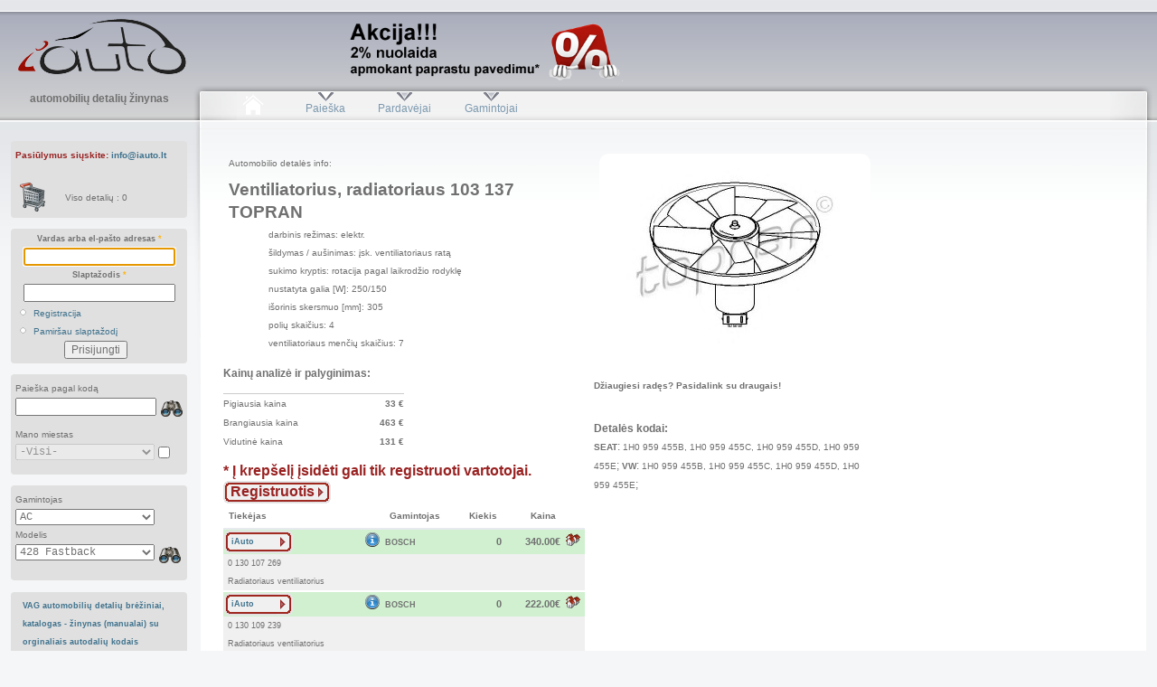

--- FILE ---
content_type: text/html; charset=utf-8
request_url: https://www.iauto.lt/detales/3333900/0/Fan_radiator_103_137_TOPRAN
body_size: 16705
content:
<!DOCTYPE html PUBLIC "-//W3C//DTD XHTML+RDFa 1.0//EN"
  "http://www.w3.org/MarkUp/DTD/xhtml-rdfa-1.dtd">
<html xmlns="http://www.w3.org/1999/xhtml" xml:lang="lt" version="XHTML+RDFa 1.0" dir="ltr"
  xmlns:content="http://purl.org/rss/1.0/modules/content/"
  xmlns:dc="http://purl.org/dc/terms/"
  xmlns:foaf="http://xmlns.com/foaf/0.1/"
  xmlns:og="http://ogp.me/ns#"
  xmlns:rdfs="http://www.w3.org/2000/01/rdf-schema#"
  xmlns:sioc="http://rdfs.org/sioc/ns#"
  xmlns:sioct="http://rdfs.org/sioc/types#"
  xmlns:skos="http://www.w3.org/2004/02/skos/core#"
  xmlns:xsd="http://www.w3.org/2001/XMLSchema#">

<head profile="http://www.w3.org/1999/xhtml/vocab">
  <meta http-equiv="Content-Type" content="text/html; charset=utf-8" />
<link rel="shortcut icon" href="https://www.iauto.lt/favicon.ico" type="image/vnd.microsoft.icon" />
<meta content="" about="/paieska" property="dc:title" />
<meta about="/paieska" property="sioc:num_replies" content="0" datatype="xsd:integer" />
<meta name="language" content="lt" />
<meta name="Generator" content="Drupal 7 (http://drupal.org)" />
<link rel="canonical" href="https://www.iauto.lt/detales/3333900/0/Fan_radiator_103_137_TOPRAN" />
<meta name="description" content="Ventiliatorius, radiatoriaus 103 137 TOPRAN. Vidutinė kaina: 131 &amp;euro;. Tinka: SEAT: CORDOBA (6K1, 6K2), IBIZA II (6K1), CORDOBA Vario (6K5), INCA (6K9);" />
<meta name="keywords" content="103 137 Ventiliatorius, radiatoriaus. SEAT: CORDOBA (6K1, 6K2), IBIZA II (6K1), CORDOBA Vario (6K5), INCA (6K9); VW: POLO (86C, 80), PASSAT (3A2, 35I), GOLF III (1H1), VENTO (1H2), GOLF III Variant (1H5), PASSAT Variant (3A5, 35I), POLO kupė (86C, 80), POLO CLASSIC (86C, 80), GOLF II (19E, 1G1), POLO CLASSIC (6KV2), POLO Variant (6KV5), CADDY II komercinis (9K9A), CADDY II universalas (9K9B);" />
<meta id="metaOpenGraphTitle" property="og:title" content="TOPRAN 103 137 ventiliatorius, radiatoriaus" />
<meta id="metaOpenSiteName" property="og:site_name" content="www.iAuto.lt" />
<meta id="metaOpenGraphURL" property="og:url" content="https://www.iauto.lt/detales/3333900/0/Fan_radiator_103_137_TOPRAN" />
<meta id="metaOpenGraphType" property="og:type" content="product" />
<meta id="metaOpenGraphImage" property="og:image" content="//www.iauto.lt/images/cache/GraphicsData/4/3e/43e894d61c9bcc42e54c6185709eac36-300x225.05626406602.jpg" />
<meta property="og:image" content="https://www.iauto.lt/images/logo.png" />
<meta id="metaOpenGraphDescription" property="og:description" content="Ventiliatorius, radiatoriaus 103 137 TOPRAN. Vidutinė kaina: 131 &amp;euro;. Tinka: SEAT: CORDOBA (6K1, 6K2), IBIZA II (6K1), CORDOBA Vario (6K5), INCA (6K9);" />
<meta property="fb:app_id" content="323216507776911" />
<meta property="fb:admins" content="1392289358" />
  <title>TOPRAN 103 137 ventiliatorius, radiatoriaus | iAUTO.lt</title>
  <style type="text/css" media="all">@import url("https://www.iauto.lt/modules/system/system.base.css?qudiaz");
@import url("https://www.iauto.lt/modules/system/system.menus.css?qudiaz");
@import url("https://www.iauto.lt/modules/system/system.messages.css?qudiaz");
@import url("https://www.iauto.lt/modules/system/system.theme.css?qudiaz");</style>
<style type="text/css" media="all">@import url("https://www.iauto.lt/modules/comment/comment.css?qudiaz");
@import url("https://www.iauto.lt/modules/field/theme/field.css?qudiaz");
@import url("https://www.iauto.lt/modules/logintoboggan/logintoboggan.css?qudiaz");
@import url("https://www.iauto.lt/modules/node/node.css?qudiaz");
@import url("https://www.iauto.lt/modules/search/search.css?qudiaz");
@import url("https://www.iauto.lt/modules/user/user.css?qudiaz");</style>
<style type="text/css" media="all">@import url("https://www.iauto.lt/themes/garland/scripts/sortabletable/css/sortabletable.css?qudiaz");
@import url("https://www.iauto.lt/themes/garland/scripts/fancyapps-fancyBox-3a66a9b/source/jquery.fancybox.css?qudiaz");
@import url("https://www.iauto.lt/themes/garland/scripts/plasm-simplemodal-4818029/Source/assets/css/simplemodal.css?qudiaz");
@import url("https://www.iauto.lt/themes/garland/scripts/iAuto/tree.css?qudiaz");
@import url("https://www.iauto.lt/themes/garland/auto.css?qudiaz");</style>
<style type="text/css" media="all">@import url("https://www.iauto.lt/sites/default/files/color/garland-77d8a787/style.css?qudiaz");</style>
<style type="text/css" media="print">@import url("https://www.iauto.lt/themes/garland/print.css?qudiaz");</style>

<!--[if lt IE 7]>
<link type="text/css" rel="stylesheet" href="https://www.iauto.lt/themes/garland/fix-ie.css?qudiaz" media="all" />
<![endif]-->
  <script type="text/javascript" src="https://www.iauto.lt/misc/jquery.js?v=1.4.4"></script>
<script type="text/javascript" src="https://www.iauto.lt/misc/jquery.once.js?v=1.2"></script>
<script type="text/javascript" src="https://www.iauto.lt/misc/drupal.js?qudiaz"></script>
<script type="text/javascript" src="https://www.iauto.lt/sites/default/files/languages/lt_znyTpdBDI4L2nOLLZ5kmgbYsISQckH8hFw8JC7uJgAI.js?qudiaz"></script>
<script type="text/javascript" src="https://www.iauto.lt/sites/all/modules/google_analytics/googleanalytics.js?qudiaz"></script>
<script type="text/javascript">
<!--//--><![CDATA[//><!--
var _gaq = _gaq || [];_gaq.push(["_setAccount", "UA-33315526-1"]);_gaq.push(["_setDomainName", ".iauto.lt"]);_gaq.push(["_trackPageview"]);(function() {var ga = document.createElement("script");ga.type = "text/javascript";ga.async = true;ga.src = ("https:" == document.location.protocol ? "https://ssl" : "http://www") + ".google-analytics.com/ga.js";var s = document.getElementsByTagName("script")[0];s.parentNode.insertBefore(ga, s);})();
//--><!]]>
</script>
<script type="text/javascript" src="https://www.iauto.lt/themes/garland/scripts/sortabletable/js/sortabletable.js?qudiaz"></script>
<script type="text/javascript" src="https://www.iauto.lt/themes/garland/scripts/TableFilter/tablefilter_min.js?qudiaz"></script>
<script type="text/javascript" src="https://www.iauto.lt/themes/garland/scripts/fancyapps-fancyBox-3a66a9b/lib/jquery.mousewheel-3.0.6.pack.js?qudiaz"></script>
<script type="text/javascript" src="https://www.iauto.lt/themes/garland/scripts/fancyapps-fancyBox-3a66a9b/source/jquery.fancybox.pack.js?qudiaz"></script>
<script type="text/javascript" src="https://www.iauto.lt/themes/garland/scripts/iAuto/fancybox.js?qudiaz"></script>
<script type="text/javascript" src="https://www.iauto.lt/themes/garland/scripts/mootools/mootools-core-1.4.5-full-nocompat-yc.js?qudiaz"></script>
<script type="text/javascript" src="https://www.iauto.lt/themes/garland/scripts/plasm-simplemodal-4818029/Source/simple-modal.js?qudiaz"></script>
<script type="text/javascript" src="https://www.iauto.lt/themes/garland/scripts/iAuto/tree.js?qudiaz"></script>
<script type="text/javascript" src="https://www.iauto.lt/themes/garland/scripts/iAuto/part_list.js?qudiaz"></script>
<script type="text/javascript" src="https://www.iauto.lt/themes/garland/scripts/iAuto/part_supplier_list.js?qudiaz"></script>
<script type="text/javascript" src="https://www.iauto.lt/themes/garland/scripts/iAuto/expand_colapse.js?qudiaz"></script>
<script type="text/javascript" src="https://www.iauto.lt/themes/garland/scripts/iAuto/filter_parts.js?qudiaz"></script>
<script type="text/javascript">
<!--//--><![CDATA[//><!--
jQuery.extend(Drupal.settings, {"basePath":"\/","pathPrefix":"","ajaxPageState":{"theme":"garland","theme_token":"iRCebo5VYioVJi8SVV7ONH9cNaD1JjEYTEoV2xxl0wU","js":{"misc\/jquery.js":1,"misc\/jquery.once.js":1,"misc\/drupal.js":1,"public:\/\/languages\/lt_znyTpdBDI4L2nOLLZ5kmgbYsISQckH8hFw8JC7uJgAI.js":1,"sites\/all\/modules\/google_analytics\/googleanalytics.js":1,"0":1,"themes\/garland\/scripts\/sortabletable\/js\/sortabletable.js":1,"themes\/garland\/scripts\/TableFilter\/tablefilter_min.js":1,"themes\/garland\/scripts\/fancyapps-fancyBox-3a66a9b\/lib\/jquery.mousewheel-3.0.6.pack.js":1,"themes\/garland\/scripts\/fancyapps-fancyBox-3a66a9b\/source\/jquery.fancybox.pack.js":1,"themes\/garland\/scripts\/iAuto\/fancybox.js":1,"themes\/garland\/scripts\/mootools\/mootools-core-1.4.5-full-nocompat-yc.js":1,"themes\/garland\/scripts\/plasm-simplemodal-4818029\/Source\/simple-modal.js":1,"themes\/garland\/scripts\/iAuto\/tree.js":1,"themes\/garland\/scripts\/iAuto\/part_list.js":1,"themes\/garland\/scripts\/iAuto\/part_supplier_list.js":1,"themes\/garland\/scripts\/iAuto\/expand_colapse.js":1,"themes\/garland\/scripts\/iAuto\/filter_parts.js":1,"1":1},"css":{"modules\/system\/system.base.css":1,"modules\/system\/system.menus.css":1,"modules\/system\/system.messages.css":1,"modules\/system\/system.theme.css":1,"modules\/comment\/comment.css":1,"modules\/field\/theme\/field.css":1,"modules\/logintoboggan\/logintoboggan.css":1,"modules\/node\/node.css":1,"modules\/search\/search.css":1,"modules\/user\/user.css":1,"themes\/garland\/scripts\/sortabletable\/css\/sortabletable.css":1,"themes\/garland\/scripts\/fancyapps-fancyBox-3a66a9b\/source\/jquery.fancybox.css":1,"themes\/garland\/scripts\/plasm-simplemodal-4818029\/Source\/assets\/css\/simplemodal.css":1,"themes\/garland\/scripts\/iAuto\/tree.css":1,"themes\/garland\/auto.css":1,"themes\/garland\/style.css":1,"themes\/garland\/print.css":1,"themes\/garland\/fix-ie.css":1}},"googleanalytics":{"trackOutbound":1,"trackMailto":1,"trackDownload":1,"trackDownloadExtensions":"7z|aac|arc|arj|asf|asx|avi|bin|csv|doc|exe|flv|gif|gz|gzip|hqx|jar|jpe?g|js|mp(2|3|4|e?g)|mov(ie)?|msi|msp|pdf|phps|png|ppt|qtm?|ra(m|r)?|sea|sit|tar|tgz|torrent|txt|wav|wma|wmv|wpd|xls|xml|z|zip","trackDomainMode":"1"}});
//--><!]]>
</script>
</head>
<body class="html not-front not-logged-in one-sidebar sidebar-first page-node page-node- page-node-10 node-type-page fluid-width" >
  <div id="skip-link">
    <a href="#main-content" class="element-invisible element-focusable">Pereiti į pagrindinį turinį</a>
  </div>
      
    <div class="region region-header clearfix">
    <div id="block-block-15" class="block block-block clearfix">

    
  <div class="content">
    <p><!--?php 
  include_once("./sites/all/modules/auto/block.informacinis_meniu.top.php");
?--></p>
  </div>
</div>
  </div>

  <div id="wrapper">
    <div id="container" class="clearfix">

      <div id="header">
        <div id="logo-floater">
                              <h1 id="branding"><a href="/">
                          <img src="https://www.iauto.lt/images/logo.png" alt=" " title=" " id="logo" />
                                    </a></h1>
                        </div>

                		
        			  <div class="region region-banner-top">
    <div id="block-block-8" class="block block-block clearfix">

    
  <div class="content">
    <script type="text/javascript" charset="utf-8">
//<![CDATA[
function RegisterBannerClick_top(ADM_Banners_ID)
{ 
	(function ($) {
		$.getJSON("/sites/all/modules/auto/ajax.register.banner.php", 
		          {
					  Tipas: 'Banner',
					  ADM_Banners_ID: ADM_Banners_ID, 
					  IP_Adresas: '13.59.253.147',
					  ajax: 'true'
				  }, 
				  function(response) {
			      });
	}(jQuery));
}
//]]>
</script>		
<div>
<a href="http://www.iauto.lt/mokejimo-budu-paaiskinimas" target="_blank" onmousedown="javascript: RegisterBannerClick_top(20);">
<img alt="http://www.iauto.lt/mokejimo-budu-paaiskinimas" alt="http://www.iauto.lt/mokejimo-budu-paaiskinimas" src="/images/banners/BannerMain_AkcijaPavedimu.png" style="width: 480px; height: 72px;"/>
</a>
</div>  </div>
</div>
  </div>
		    

      </div> <!-- /#header -->

              <div id="sidebar-first" class="sidebar">
            <div class="region region-sidebar-first">
    <div id="block-block-6" class="block block-block clearfix">

    
  <div class="content">
    <center><p><strong>automobilių detalių žinynas</strong></p></center>  </div>
</div>
<div id="block-block-10" class="block block-block clearfix">

    
  <div class="content">
    <!--googleoff: all-->
<div id="beta_page">
<span style="font-size:80%; color:#992222; font-weight:bold;">Pasiūlymus siųskite: <a href="mailto:info@iauto.lt">info@iauto.lt</a></span><br /><br /></div>
<div id="module_cart">
<table onclick="javascript: location = 'https://www.iauto.lt/krepselio_turinys'"><tr style="height:15px;"><td style="width:5px;"></td><td style="width:50px;"><img src="/images/action/plain/shopping_cart_empty.png" alt="Krepšelis" title="Krepšelis" onmouseover="this.src='/images/action/shadow/shopping_cart_empty.png'" onmouseout="this.src='/images/action/plain/shopping_cart_empty.png'"/></td><td>Viso detalių : 0</td></tr></table></div>
<!--googleon: all-->
<script type="text/javascript" charset="utf-8">
//<![CDATA[
function add_to_cart_selected_item(form, id, Articles_ID, LinkArticles_ID, ADM_Prekes_ID, ADM_Sandeliai_ID, Kiekis)
{ 
	(function ($) {
			$.getJSON("/sites/all/modules/auto/ajax_add_to_cart.php", 
					  {
						  Articles_ID: Articles_ID, 
						  LinkArticles_ID: LinkArticles_ID, 
						  ADM_Prekes_ID: ADM_Prekes_ID, 
						  ADM_Sandeliai_ID: ADM_Sandeliai_ID, 
						  Kiekis: Kiekis, 
						  ajax: 'true'
					  }, 
					  function(response) {
							$("#module_cart").html(response["text"]);
					  });
					  
			// Animacija		  
			var Start = form.find('.add_to_cart_form_div').offset();
			var Stop  = $('#module_cart').offset();
			var Repair = $('#squeeze').offset();
			
			Start.top  -= Repair.top;
			Start.left -= Repair.left;
			Stop.top  -= Repair.top;
			Stop.left -= Repair.left;
			
/*
			if (Articles_ID == 3822848)
				alert(Math.round(Start.top) + " " + Math.round(Start.left) + " \r\n" + Math.round(Stop.top) + " " + Math.round(Stop.left) + " \r\n" + Math.round(Repair.top) + " " + Math.round(Repair.left));
*/
			var TempObject = form.find('.add_to_cart_form_div').clone();
			TempObject.attr('id', 'temp');
			TempObject.attr('class', 'add_to_cart_form_div_temp');
			TempObject.css('position', 'absolute');
			TempObject.css('top', Start.top + 'px');
			TempObject.css('left', Start.left + 'px');
			
			form.find('.add_to_cart_form_div').before(TempObject);

			params = {
				top : Stop.top + 'px',
				left : Stop.left + 'px',
				opacity : 0.0,
				width : $('#module_cart').width(),  
				heigth : $('#module_cart').height()
			};		

			TempObject.animate(params, 'slow', false, function () {TempObject.remove();});			

/*
			if (id.indexOf("product_button") == -1)
			{
				Stop.top  -= 80;
				Stop.left -= 220;
			}
			else
			{
				Stop.top  -= 80;
				Stop.left -= 220 + 180;
			}
*/
			
	}(jQuery));
}

function add_to_car_confirm(dialogTitle, dialogText, form, id, Articles_ID, LinkArticles_ID, ADM_Prekes_ID, ADM_Sandeliai_ID, Kiekis)
{
	(function ($) 
	{
		//$('#module_cart').dialog({
		var Dialog = $('<div style="padding: 10px; max-width: 500px; word-wrap: break-word;">' + dialogText + '</div>');
		
			
		Dialog.dialog({
			draggable: false,
			modal: true,
			resizable: true,
			width: "400px",
			title: dialogTitle,
			minHeight: 75,
			autoOpen: false,
			buttons: {
				Supratau: function () {
					add_to_cart_selected_item(form, id, Articles_ID, LinkArticles_ID, ADM_Prekes_ID, ADM_Sandeliai_ID, Kiekis);
					//$(this).dialog('close');
					$(this).dialog('destroy');
				},
/*
				Cancel: function () {
					if (typeof (cancelFunc) == 'function') {
						setTimeout(cancelFunc, 50);
					}
					$(this).dialog('destroy');
				}
*/
			}
		});
		
		Dialog.dialog('open');

	}(jQuery));
}						

function add_to_cart_init()
{ 
	(function ($) {
		$('.product_form a').attr('onclick', '');

		$('.product_form a').click(
			function() 
			{
				var form = $(this).parent().parent('.product_form');
				var id = form.attr('id');
				
				var ADM_Prekes_ID    = form.find(':input[name=ADM_Prekes_ID]').val();
				var ADM_Sandeliai_ID = form.find(':input[name=ADM_Sandeliai_ID]').val();
				var Articles_ID      = form.find(':input[name=Articles_ID]').val();
				var LinkArticles_ID  = form.find(':input[name=LinkArticles_ID]').val();
				var Likutis          = form.find(':input[name=Likutis]').val();
				var Kiekis           = form.find(':input[name=Kiekis]').val();
				
				var Informuota = 0;
				
				if (Likutis == 0)
				{
//					if (Articles_ID == 3822848)
//					{
						Informuota = 1;
//						add_to_car_confirm("Nepakankamas likutis", "Šios prekės likutis sandėlyje nepakankamas.<br />\r\nUžsakyti galite, bet dėl prekės pristatymo su jumis susisieks mūsų darbuotojas!", form, id, Articles_ID, LinkArticles_ID, ADM_Prekes_ID, ADM_Sandeliai_ID, Kiekis);

						var SM = new SimpleModal({"btn_ok":"Supratau", "btn_cancel":"Dar pagalvosiu", draggable:false, "closeButton":true});
						SM.show({
							"model":"confirm",
							"callback": function(){
								add_to_cart_selected_item(form, id, Articles_ID, LinkArticles_ID, ADM_Prekes_ID, ADM_Sandeliai_ID, Kiekis);
							},
							"title":"Nepakankamas likutis",
							"contents":"Šios prekės likutis sandėlyje nepakankamas.<br />\r\nUžsakyti galite, bet dėl prekės pristatymo su jumis susisieks mūsų darbuotojas!"
						});
//					}
				}

				if (Informuota == 0)
					add_to_cart_selected_item(form, id, Articles_ID, LinkArticles_ID, ADM_Prekes_ID, ADM_Sandeliai_ID, Kiekis);
/*				
				$.getJSON("/sites/all/modules/auto/ajax_add_to_cart.php", 
						  {
							  Articles_ID: Articles_ID, 
							  LinkArticles_ID: LinkArticles_ID, 
							  ADM_Prekes_ID: ADM_Prekes_ID, 
							  ADM_Sandeliai_ID: ADM_Sandeliai_ID, 
							  Kiekis: Kiekis, 
							  ajax: 'true'
						  }, 
						  function(response) {
								$("#module_cart").html(response["text"]);
						  });
						  
				// Animacija		  

				//var Start = $('#'+ id).find('.add_to_cart_form_div').offset();
				var Start = form.find('.add_to_cart_form_div').offset();
				var Stop  = $('#module_cart').offset();

				if (id.indexOf("product_button") == -1)
				{
					Stop.top -= 80;
					Stop.left -= 220;
				}
				else
				{
					Stop.top -= 80;
					Stop.left -= 220+180;
				}
				
				//var TempObject = $('#'+ id).find('.add_to_cart_form_div').clone();
				var TempObject = form.find('.add_to_cart_form_div').clone();
				TempObject.attr('id', 'temp');
				TempObject.attr('class', 'add_to_cart_form_div_temp');
				TempObject.css('position', 'absolute');
//				TempObject.css('top',  Start.top  + 'px');
//				TempObject.css('left', Start.left + 'px');
				TempObject.css('zIndex', 1000);
				
//				$("#module_cart").html(Start.top + " " + Start.left + "<br />" + 
//										Stop.top + " " + Stop.left + "<br />");

				//$('#'+ id).find('.add_to_cart_form_div').before(TempObject);
				form.find('.add_to_cart_form_div').before(TempObject);
				
				params = {
					top     : Stop.top + 'px',
					left    : Stop.left + 'px',
					opacity : 0.0,
					width   : $('#module_cart').width(),  
					heigth  : $('#module_cart').height()
				};		
	
				TempObject.animate(params, 'slow', false, function () {TempObject.remove();});
*/				
			}
		);
	}(jQuery));
}

(function ($) {
	Drupal.behaviors.iAutoAddToCart =
	{
		attach: function (context, settings)
		{
			add_to_cart_init();
		},
		detach: function (context, settings)
		{
		}
	};
}(jQuery));
//]]>
</script>		
  </div>
</div>
<div id="block-block-18" class="block block-block clearfix">

    
  <div class="content">
    <form action="/paieska?destination=node/10%3FDrawArticle%3D1%26Articles_ID%3D3333900%26LinkArticles_ID%3D0%26SEOName%3DFan_radiator_103_137_TOPRAN%26FirstPageLoad%3D2" method="post" id="user-login-form" accept-charset="UTF-8"><div><div class="form-item form-type-textfield form-item-name">
  <label for="edit-name">Vardas arba el-pašto adresas <span class="form-required" title="Šis laukelis yra būtinas.">*</span></label>
 <input type="text" id="edit-name" name="name" value="" size="15" maxlength="60" class="form-text required" />
</div>
<div class="form-item form-type-password form-item-pass">
  <label for="edit-pass">Slaptažodis <span class="form-required" title="Šis laukelis yra būtinas.">*</span></label>
 <input type="password" id="edit-pass" name="pass" size="15" maxlength="128" class="form-text required" />
</div>
<div class="item-list"><ul><li class="first"><a href="/user/register" title="Registracija">Registracija</a></li>
<li class="last"><a href="/user/password" title="Gauti naują slaptažodį el. paštu.">Pamiršau slaptažodį</a></li>
</ul></div><input type="hidden" name="form_build_id" value="form-qGic7VF4wm69BUuBdh8R13evyNNeEb2ClLve5Fj4LCc" />
<input type="hidden" name="form_id" value="user_login_block" />
<div class="form-actions form-wrapper" id="edit-actions"><input type="submit" id="edit-submit" name="op" value="Prisijungti" class="form-submit" /></div></div></form>  </div>
</div>
<div id="block-block-4" class="block block-block clearfix">

    
  <div class="content">
    <!--googleoff: all-->
<div class="part_search_div" style="clear:left; height:50px;">
<form name="part_search_code" action="/detaliu_paieska" method="get">
<span style="font-size:80%">Paieška pagal kodą</span><br/><input name="Kodas" style="width:80%; float:left;" type="text" value=""/>
<div style="float:left; margin-left:5px; cursor:pointer;" onclick="document.part_search_code.submit();"><img class="search-button" alt="Ieškoti" title="Ieškoti" src="/images/action/plain/find.png" onmouseover="this.src='/images/action/shadow/find.png'" onmouseout="this.src='/images/action/plain/find.png'"/>
</div>
</form>
</div>
<div class="my_city__div" style="clear:left; height:50px;">
<span style="font-size:80%">Mano miestas</span><br/><select id="Miestai_ID" name="Miestai_ID" class="fixedwidth" style="width:83%; float:left;">
<option selected="selected" class="fixedwidth" value="0">-Visi-</option>
<option class="fixedwidth" value="58">Akmenė</option>
<option class="fixedwidth" value="1">Alytus</option>
<option class="fixedwidth" value="2">Anykščiai</option>
<option class="fixedwidth" value="55">Birštonas</option>
<option class="fixedwidth" value="3">Biržai</option>
<option class="fixedwidth" value="4">Druskininkai</option>
<option class="fixedwidth" value="5">Elektrėnai</option>
<option class="fixedwidth" value="6">Gargždai</option>
<option class="fixedwidth" value="7">Ignalina</option>
<option class="fixedwidth" value="8">Jonava</option>
<option class="fixedwidth" value="9">Joniškis</option>
<option class="fixedwidth" value="10">Jurbarkas</option>
<option class="fixedwidth" value="11">Kaišiadorys</option>
<option class="fixedwidth" value="56">Kalvarija</option>
<option class="fixedwidth" value="12">Kaunas</option>
<option class="fixedwidth" value="13">Kazlų Rūda</option>
<option class="fixedwidth" value="15">Kelmė</option>
<option class="fixedwidth" value="60">Kernavė</option>
<option class="fixedwidth" value="14">Kėdainiai</option>
<option class="fixedwidth" value="16">Klaipėda</option>
<option class="fixedwidth" value="17">Kretinga</option>
<option class="fixedwidth" value="18">Kupiškis</option>
<option class="fixedwidth" value="19">Lazdijai</option>
<option class="fixedwidth" value="20">Lentvaris</option>
<option class="fixedwidth" value="21">Marijampolė</option>
<option class="fixedwidth" value="22">Mažeikiai</option>
<option class="fixedwidth" value="23">Molėtai</option>
<option class="fixedwidth" value="24">Naujoji Akmenė</option>
<option class="fixedwidth" value="57">Neringa</option>
<option class="fixedwidth" value="59">Pabradė</option>
<option class="fixedwidth" value="25">Pagėgiai</option>
<option class="fixedwidth" value="26">Pakruojis</option>
<option class="fixedwidth" value="27">Palanga</option>
<option class="fixedwidth" value="28">Panevėžys</option>
<option class="fixedwidth" value="29">Pasvalys</option>
<option class="fixedwidth" value="30">Plungė</option>
<option class="fixedwidth" value="31">Prienai</option>
<option class="fixedwidth" value="32">Radviliškis</option>
<option class="fixedwidth" value="33">Raseiniai</option>
<option class="fixedwidth" value="34">Rietavas</option>
<option class="fixedwidth" value="35">Rokiškis</option>
<option class="fixedwidth" value="42">Skuodas</option>
<option class="fixedwidth" value="36">Šakiai</option>
<option class="fixedwidth" value="37">Šalčininkai</option>
<option class="fixedwidth" value="38">Šiauliai</option>
<option class="fixedwidth" value="39">Šilalė</option>
<option class="fixedwidth" value="40">Šilutė</option>
<option class="fixedwidth" value="41">Širvintos</option>
<option class="fixedwidth" value="43">Švenčionėliai</option>
<option class="fixedwidth" value="44">Švenčionys</option>
<option class="fixedwidth" value="45">Tauragė</option>
<option class="fixedwidth" value="46">Telšiai</option>
<option class="fixedwidth" value="47">Trakai</option>
<option class="fixedwidth" value="48">Ukmergė</option>
<option class="fixedwidth" value="49">Utena</option>
<option class="fixedwidth" value="50">Varėna</option>
<option class="fixedwidth" value="51">Vilkaviškis</option>
<option class="fixedwidth" value="52">Vilnius</option>
<option class="fixedwidth" value="53">Visaginas</option>
<option class="fixedwidth" value="54">Zarasai</option>
</select>
<input type="checkbox" id="FiltruotiPagalMiesta" value="FiltruotiPagalMiesta" name="FiltruotiPagalMiesta" title="Detales rodyti tik iš parinkto miesto." />
</div>
<!--googleon: all-->

<script type="text/javascript" charset="utf-8">
(
function ($) 
{
    $("select#Miestai_ID").change(
	function()
	{
        $.getJSON("/sites/all/modules/auto/ajax_change_city.php", 
		          {
					  Miestai_ID: $(this).val(), 
					  ajax: 'true'
				  }, 
				  function(response) 
				  {
					    var Text = response["text"];

						document.location.reload(true);
		
			      }
				 );			  
	});

    $("input#FiltruotiPagalMiesta").change(
	function()
	{
		if ($("input#FiltruotiPagalMiesta").attr('checked') == false)
			$("select#Miestai_ID").attr('disabled', 'disabled');
		else
			$("select#Miestai_ID").removeAttr('disabled');
			
        $.getJSON("/sites/all/modules/auto/ajax_change_city.php", 
		          {
					  FiltruotiPagalMiesta: $(this).attr('checked'), 
					  ajax: 'true'
				  }, 
				  function(response) 
				  {
					    var Text = response["text"];

						document.location.reload(true);
		
			      }
				 );			  
	});
	
	Drupal.behaviors.iAutoFiltravimasPagalMiesta =
    {
        attach: function (context, settings) 
		{
			$("select#Miestai_ID").val(0);
			$("input#FiltruotiPagalMiesta").attr('checked', false);

			if ($("input#FiltruotiPagalMiesta").attr('checked') == false)
				$("select#Miestai_ID").attr('disabled', 'disabled');
			else
				$("select#Miestai_ID").removeAttr('disabled');
		},

		detach: function (context, settings)
		{
		}
    };	
	
}(jQuery));

</script>  </div>
</div>
<div id="block-block-5" class="block block-block clearfix">

    
  <div class="content">
    <!--googleoff: all-->
<script type="text/javascript" charset="utf-8">
var iAutoManufacturersList = new Array();
iAutoManufacturersList[666]="AC";
iAutoManufacturersList[1213]="ACURA";
iAutoManufacturersList[11828]="AEON_MOTORCYCLES";
iAutoManufacturersList[1190]="AIXAM";
iAutoManufacturersList[502]="ALFA_ROMEO";
iAutoManufacturersList[898]="ALPINA";
iAutoManufacturersList[844]="ALPINE";
iAutoManufacturersList[3013]="AMC";
iAutoManufacturersList[11546]="APRILIA_MOTORCYCLES";
iAutoManufacturersList[1163]="ARO";
iAutoManufacturersList[10997]="ARTEGA";
iAutoManufacturersList[294]="ASHOK_LEYLAND";
iAutoManufacturersList[907]="ASIA_MOTORS";
iAutoManufacturersList[295]="ASKAM_(FARGO/DESOTO)";
iAutoManufacturersList[909]="ASTON_MARTIN";
iAutoManufacturersList[504]="AUDI";
iAutoManufacturersList[505]="AUSTIN";
iAutoManufacturersList[1246]="AUSTIN_HEALEY";
iAutoManufacturersList[503]="AUTO_UNION";
iAutoManufacturersList[834]="AUTOBIANCHI";
iAutoManufacturersList[596]="AVIA";
iAutoManufacturersList[598]="BARKAS";
iAutoManufacturersList[509]="BEDFORD";
iAutoManufacturersList[11898]="BEELINE_MOTORCYCLES";
iAutoManufacturersList[11547]="BENELLI_MOTORCYCLES";
iAutoManufacturersList[848]="BENTLEY";
iAutoManufacturersList[1193]="BERTONE";
iAutoManufacturersList[11812]="BETA_MOTORCYCLES";
iAutoManufacturersList[11865]="BIMOTA_MOTORCYCLES";
iAutoManufacturersList[1194]="BITTER";
iAutoManufacturersList[511]="BMW";
iAutoManufacturersList[11578]="BMW_MOTORCYCLES";
iAutoManufacturersList[1245]="BOND";
iAutoManufacturersList[600]="BORGWARD";
iAutoManufacturersList[1195]="BRISTOL";
iAutoManufacturersList[11545]="BUELL_MOTORCYCLES";
iAutoManufacturersList[824]="BUGATTI";
iAutoManufacturersList[849]="BUICK";
iAutoManufacturersList[852]="CADILLAC";
iAutoManufacturersList[11548]="CAGIVA_MOTORCYCLES";
iAutoManufacturersList[1196]="CALLAWAY";
iAutoManufacturersList[1197]="CARBODIES";
iAutoManufacturersList[1198]="CATERHAM";
iAutoManufacturersList[1199]="CHECKER";
iAutoManufacturersList[602]="CHEVROLET";
iAutoManufacturersList[513]="CHRYSLER";
iAutoManufacturersList[514]="CITROEN";
iAutoManufacturersList[603]="DACIA";
iAutoManufacturersList[11549]="DAELIM_MOTORCYCLES";
iAutoManufacturersList[649]="DAEWOO";
iAutoManufacturersList[516]="DAF";
iAutoManufacturersList[517]="DAIHATSU";
iAutoManufacturersList[518]="DAIMLER";
iAutoManufacturersList[1201]="DALLAS";
iAutoManufacturersList[1202]="DE_LOREAN";
iAutoManufacturersList[1203]="DE_TOMASO";
iAutoManufacturersList[11568]="DERBI_MOTORCYCLES";
iAutoManufacturersList[521]="DODGE";
iAutoManufacturersList[11550]="DUCATI_MOTORCYCLES";
iAutoManufacturersList[606]="EBRO";
iAutoManufacturersList[11785]="ECM_MOTORCYCLES";
iAutoManufacturersList[11569]="FANTIC_MOTORCYCLES";
iAutoManufacturersList[745]="FERRARI";
iAutoManufacturersList[524]="FIAT";
iAutoManufacturersList[11235]="FISKER";
iAutoManufacturersList[525]="FORD";
iAutoManufacturersList[10369]="FOTON";
iAutoManufacturersList[813]="FSO";
iAutoManufacturersList[11786]="GASGAS_MOTORCYCLES";
iAutoManufacturersList[612]="GAZ";
iAutoManufacturersList[10091]="GEELY";
iAutoManufacturersList[864]="GEO";
iAutoManufacturersList[11551]="GILERA_MOTORCYCLES";
iAutoManufacturersList[1206]="GINETTA";
iAutoManufacturersList[845]="GLAS";
iAutoManufacturersList[527]="GMC";
iAutoManufacturersList[11552]="HARLEY_DAVIDSON_MC";
iAutoManufacturersList[11584]="HERCULES_MOTORCYCLES";
iAutoManufacturersList[1207]="HINDUSTAN";
iAutoManufacturersList[11811]="HMRacing_MOTORCYCLES";
iAutoManufacturersList[1208]="HOBBYCAR";
iAutoManufacturersList[836]="HOLDEN";
iAutoManufacturersList[533]="HONDA";
iAutoManufacturersList[11579]="HONDA_MOTORCYCLES";
iAutoManufacturersList[1214]="HUMMER";
iAutoManufacturersList[11784]="HUSABERG_MOTORCYCLES";
iAutoManufacturersList[11738]="HUSQVARNA_MOTORCYCLE";
iAutoManufacturersList[11553]="HYOSUNG_MOTORCYCLES";
iAutoManufacturersList[647]="HYUNDAI";
iAutoManufacturersList[11822]="INDIAN_MOTORCYCLES";
iAutoManufacturersList[1215]="INDIGO";
iAutoManufacturersList[1234]="INFINITI";
iAutoManufacturersList[536]="INNOCENTI";
iAutoManufacturersList[1216]="IRMSCHER";
iAutoManufacturersList[1217]="ISDERA";
iAutoManufacturersList[1218]="ISH";
iAutoManufacturersList[538]="ISUZU";
iAutoManufacturersList[11570]="ITALJET_MOTORCYCLES";
iAutoManufacturersList[539]="IVECO";
iAutoManufacturersList[540]="JAGUAR";
iAutoManufacturersList[11571]="JAWA_MOTORCYCLES";
iAutoManufacturersList[910]="JEEP";
iAutoManufacturersList[1219]="JENSEN";
iAutoManufacturersList[11554]="KAWASAKI_MOTORCYCLES";
iAutoManufacturersList[648]="KIA";
iAutoManufacturersList[11302]="KING_LONG";
iAutoManufacturersList[11567]="KREIDLER_MOTORCYCLES";
iAutoManufacturersList[10263]="KTM";
iAutoManufacturersList[11555]="KTM_MOTORCYCLES";
iAutoManufacturersList[11556]="KYMCO_MOTORCYCLES";
iAutoManufacturersList[545]="LADA";
iAutoManufacturersList[746]="LAMBORGHINI";
iAutoManufacturersList[546]="LANCIA";
iAutoManufacturersList[1292]="LAND_ROVER";
iAutoManufacturersList[10090]="LANDWIND_(JMC)";
iAutoManufacturersList[11572]="LAVERDA_MOTORCYCLES";
iAutoManufacturersList[1164]="LDV";
iAutoManufacturersList[874]="LEXUS";
iAutoManufacturersList[1221]="LIGIER";
iAutoManufacturersList[1152]="LINCOLN";
iAutoManufacturersList[11728]="LML_MOTORCYCLES";
iAutoManufacturersList[837]="LOTUS";
iAutoManufacturersList[10549]="LTI";
iAutoManufacturersList[1158]="MAHINDRA";
iAutoManufacturersList[11573]="MAICO_MOTORCYCLES";
iAutoManufacturersList[11557]="MALAGUTI_MOTORCYCLES";
iAutoManufacturersList[1224]="MARCOS";
iAutoManufacturersList[936]="MARUTI";
iAutoManufacturersList[809]="MASERATI";
iAutoManufacturersList[222]="MAYBACH";
iAutoManufacturersList[552]="MAZDA";
iAutoManufacturersList[11558]="MBK_MOTORCYCLES";
iAutoManufacturersList[1226]="MCLAREN";
iAutoManufacturersList[877]="MEGA";
iAutoManufacturersList[553]="MERCEDES_BENZ";
iAutoManufacturersList[1228]="METROCAB";
iAutoManufacturersList[554]="MG";
iAutoManufacturersList[1229]="MIDDLEBRIDGE";
iAutoManufacturersList[1230]="MINELLI";
iAutoManufacturersList[1231]="MINI";
iAutoManufacturersList[555]="MITSUBISHI";
iAutoManufacturersList[10406]="MITSUOKA";
iAutoManufacturersList[838]="MORGAN";
iAutoManufacturersList[556]="MORRIS";
iAutoManufacturersList[846]="MOSKVICH";
iAutoManufacturersList[11559]="MOTO_GUZZI_MC";
iAutoManufacturersList[11574]="MOTO_MORINI_MC";
iAutoManufacturersList[11825]="MOTOBI_MOTORCYCLES";
iAutoManufacturersList[11740]="MV_AGUSTA_MOTORCYCLE";
iAutoManufacturersList[11560]="MZ_MOTORCYCLES";
iAutoManufacturersList[558]="NISSAN";
iAutoManufacturersList[559]="NSU";
iAutoManufacturersList[1151]="OLDSMOBILE";
iAutoManufacturersList[1235]="OLTCIT";
iAutoManufacturersList[561]="OPEL";
iAutoManufacturersList[1237]="OSCA";
iAutoManufacturersList[1238]="PANOZ";
iAutoManufacturersList[1239]="PANTHER";
iAutoManufacturersList[1240]="PAYKAN";
iAutoManufacturersList[563]="PEUGEOT";
iAutoManufacturersList[11580]="PEUGEOT_MOTORCYCLES";
iAutoManufacturersList[11575]="PGO_MOTORCYCLES";
iAutoManufacturersList[645]="PIAGGIO";
iAutoManufacturersList[11564]="PIAGGIO_MOTORCYCLES";
iAutoManufacturersList[10548]="PININFARINA";
iAutoManufacturersList[882]="PLYMOUTH";
iAutoManufacturersList[812]="PONTIAC";
iAutoManufacturersList[565]="PORSCHE";
iAutoManufacturersList[883]="PREMIER";
iAutoManufacturersList[816]="PROTON";
iAutoManufacturersList[1268]="PUCH";
iAutoManufacturersList[11581]="PUCH_MOTORCYCLES";
iAutoManufacturersList[11843]="QUADRO_MOTORCYCLES";
iAutoManufacturersList[1242]="RANGER";
iAutoManufacturersList[1244]="RAYTON_FISSORE";
iAutoManufacturersList[811]="RELIANT";
iAutoManufacturersList[566]="RENAULT";
iAutoManufacturersList[11787]="REX_MOTORCYCLES";
iAutoManufacturersList[1247]="RILEY";
iAutoManufacturersList[748]="ROLLS_ROYCE";
iAutoManufacturersList[568]="ROVER";
iAutoManufacturersList[11649]="RUF";
iAutoManufacturersList[569]="SAAB";
iAutoManufacturersList[11561]="SACHS_MOTORCYCLES";
iAutoManufacturersList[11576]="SANGLAS_MOTORCYCLES";
iAutoManufacturersList[635]="SANTANA";
iAutoManufacturersList[573]="SEAT";
iAutoManufacturersList[1255]="SHELBY";
iAutoManufacturersList[11562]="SIMSON_MOTORCYCLES";
iAutoManufacturersList[1256]="SIPANI";
iAutoManufacturersList[575]="SKODA";
iAutoManufacturersList[1149]="SMART";
iAutoManufacturersList[11563]="SOLO_MOTORCYCLES";
iAutoManufacturersList[11896]="SOMMER_MOTORCYCLES";
iAutoManufacturersList[1257]="SPECTRE";
iAutoManufacturersList[10258]="SPYKER";
iAutoManufacturersList[639]="SSANGYONG";
iAutoManufacturersList[1258]="STANDARD";
iAutoManufacturersList[640]="STEYR";
iAutoManufacturersList[11512]="STREETSCOOTER";
iAutoManufacturersList[576]="SUBARU";
iAutoManufacturersList[577]="SUZUKI";
iAutoManufacturersList[11582]="SUZUKI_MOTORCYCLES";
iAutoManufacturersList[11903]="SWM_MOTORCYCLES";
iAutoManufacturersList[11742]="SYM_MOTORCYCLES";
iAutoManufacturersList[578]="TALBOT";
iAutoManufacturersList[642]="TATA";
iAutoManufacturersList[10945]="TAZZARI";
iAutoManufacturersList[10830]="TESLA";
iAutoManufacturersList[11897]="TGB_MOTORCYCLES";
iAutoManufacturersList[11010]="THINK";
iAutoManufacturersList[11577]="TORNAX_MOTORCYCLES";
iAutoManufacturersList[579]="TOYOTA";
iAutoManufacturersList[651]="TRABANT";
iAutoManufacturersList[580]="TRIUMPH";
iAutoManufacturersList[11583]="TRIUMPH_MOTORCYCLES";
iAutoManufacturersList[893]="TVR";
iAutoManufacturersList[1261]="UAZ";
iAutoManufacturersList[1262]="UMM";
iAutoManufacturersList[583]="VAUXHALL";
iAutoManufacturersList[1263]="VECTOR";
iAutoManufacturersList[11566]="VESPA_MOTORCYCLES";
iAutoManufacturersList[11821]="VICTORY_MOTORCYCLES";
iAutoManufacturersList[586]="VOLVO";
iAutoManufacturersList[587]="VW";
iAutoManufacturersList[650]="WARTBURG";
iAutoManufacturersList[935]="WESTFIELD";
iAutoManufacturersList[1266]="WIESMANN";
iAutoManufacturersList[1249]="WOLSELEY";
iAutoManufacturersList[11565]="YAMAHA_MOTORCYCLES";
iAutoManufacturersList[1267]="YULON";
iAutoManufacturersList[589]="ZASTAVA";
iAutoManufacturersList[1150]="ZAZ";
iAutoManufacturersList[11819]="ZERO_MOTORCYCLES";
</script>
<div id="models_script_container">
</div>
<div class="part_search_manufacturer" style="clear:left; height:95px;">
<form name="part_search_manufacturer" action="/paieska" method="get">
<span style="font-size:80%">Gamintojas</span><br/><select id="FormManufacturers_ID" name="Manufacturers_ID" class="fixedwidth" style="width:83%; float:left;">
<option class="fixedwidth" value="666">AC</option>
<option class="fixedwidth" value="1213">ACURA</option>
<option class="fixedwidth" value="11828">AEON MOTORCYCLES</option>
<option class="fixedwidth" value="1190">AIXAM</option>
<option class="fixedwidth" value="502">ALFA ROMEO</option>
<option class="fixedwidth" value="898">ALPINA</option>
<option class="fixedwidth" value="844">ALPINE</option>
<option class="fixedwidth" value="3013">AMC</option>
<option class="fixedwidth" value="11546">APRILIA MOTORCYCLES</option>
<option class="fixedwidth" value="1163">ARO</option>
<option class="fixedwidth" value="10997">ARTEGA</option>
<option class="fixedwidth" value="294">ASHOK LEYLAND</option>
<option class="fixedwidth" value="907">ASIA MOTORS</option>
<option class="fixedwidth" value="295">ASKAM (FARGO/DESOTO)</option>
<option class="fixedwidth" value="909">ASTON MARTIN</option>
<option class="fixedwidth" value="504">AUDI</option>
<option class="fixedwidth" value="505">AUSTIN</option>
<option class="fixedwidth" value="1246">AUSTIN-HEALEY</option>
<option class="fixedwidth" value="503">AUTO UNION</option>
<option class="fixedwidth" value="834">AUTOBIANCHI</option>
<option class="fixedwidth" value="596">AVIA</option>
<option class="fixedwidth" value="598">BARKAS</option>
<option class="fixedwidth" value="509">BEDFORD</option>
<option class="fixedwidth" value="11898">BEELINE MOTORCYCLES</option>
<option class="fixedwidth" value="11547">BENELLI MOTORCYCLES</option>
<option class="fixedwidth" value="848">BENTLEY</option>
<option class="fixedwidth" value="1193">BERTONE</option>
<option class="fixedwidth" value="11812">BETA MOTORCYCLES</option>
<option class="fixedwidth" value="11865">BIMOTA MOTORCYCLES</option>
<option class="fixedwidth" value="1194">BITTER</option>
<option class="fixedwidth" value="511">BMW</option>
<option class="fixedwidth" value="11578">BMW MOTORCYCLES</option>
<option class="fixedwidth" value="1245">BOND</option>
<option class="fixedwidth" value="600">BORGWARD</option>
<option class="fixedwidth" value="1195">BRISTOL</option>
<option class="fixedwidth" value="11545">BUELL MOTORCYCLES</option>
<option class="fixedwidth" value="824">BUGATTI</option>
<option class="fixedwidth" value="849">BUICK</option>
<option class="fixedwidth" value="852">CADILLAC</option>
<option class="fixedwidth" value="11548">CAGIVA MOTORCYCLES</option>
<option class="fixedwidth" value="1196">CALLAWAY</option>
<option class="fixedwidth" value="1197">CARBODIES</option>
<option class="fixedwidth" value="1198">CATERHAM</option>
<option class="fixedwidth" value="1199">CHECKER</option>
<option class="fixedwidth" value="602">CHEVROLET</option>
<option class="fixedwidth" value="513">CHRYSLER</option>
<option class="fixedwidth" value="514">CITROEN</option>
<option class="fixedwidth" value="603">DACIA</option>
<option class="fixedwidth" value="11549">DAELIM MOTORCYCLES</option>
<option class="fixedwidth" value="649">DAEWOO</option>
<option class="fixedwidth" value="516">DAF</option>
<option class="fixedwidth" value="517">DAIHATSU</option>
<option class="fixedwidth" value="518">DAIMLER</option>
<option class="fixedwidth" value="1201">DALLAS</option>
<option class="fixedwidth" value="1202">DE LOREAN</option>
<option class="fixedwidth" value="1203">DE TOMASO</option>
<option class="fixedwidth" value="11568">DERBI MOTORCYCLES</option>
<option class="fixedwidth" value="521">DODGE</option>
<option class="fixedwidth" value="11550">DUCATI MOTORCYCLES</option>
<option class="fixedwidth" value="606">EBRO</option>
<option class="fixedwidth" value="11785">ECM MOTORCYCLES</option>
<option class="fixedwidth" value="11569">FANTIC MOTORCYCLES</option>
<option class="fixedwidth" value="745">FERRARI</option>
<option class="fixedwidth" value="524">FIAT</option>
<option class="fixedwidth" value="11235">FISKER</option>
<option class="fixedwidth" value="525">FORD</option>
<option class="fixedwidth" value="10369">FOTON</option>
<option class="fixedwidth" value="813">FSO</option>
<option class="fixedwidth" value="11786">GASGAS MOTORCYCLES</option>
<option class="fixedwidth" value="612">GAZ</option>
<option class="fixedwidth" value="10091">GEELY</option>
<option class="fixedwidth" value="864">GEO</option>
<option class="fixedwidth" value="11551">GILERA MOTORCYCLES</option>
<option class="fixedwidth" value="1206">GINETTA</option>
<option class="fixedwidth" value="845">GLAS</option>
<option class="fixedwidth" value="527">GMC</option>
<option class="fixedwidth" value="11552">HARLEY-DAVIDSON MC</option>
<option class="fixedwidth" value="11584">HERCULES MOTORCYCLES</option>
<option class="fixedwidth" value="1207">HINDUSTAN</option>
<option class="fixedwidth" value="11811">HMRacing MOTORCYCLES</option>
<option class="fixedwidth" value="1208">HOBBYCAR</option>
<option class="fixedwidth" value="836">HOLDEN</option>
<option class="fixedwidth" value="533">HONDA</option>
<option class="fixedwidth" value="11579">HONDA MOTORCYCLES</option>
<option class="fixedwidth" value="1214">HUMMER</option>
<option class="fixedwidth" value="11784">HUSABERG MOTORCYCLES</option>
<option class="fixedwidth" value="11738">HUSQVARNA MOTORCYCLE</option>
<option class="fixedwidth" value="11553">HYOSUNG MOTORCYCLES</option>
<option class="fixedwidth" value="647">HYUNDAI</option>
<option class="fixedwidth" value="11822">INDIAN MOTORCYCLES</option>
<option class="fixedwidth" value="1215">INDIGO</option>
<option class="fixedwidth" value="1234">INFINITI</option>
<option class="fixedwidth" value="536">INNOCENTI</option>
<option class="fixedwidth" value="1216">IRMSCHER</option>
<option class="fixedwidth" value="1217">ISDERA</option>
<option class="fixedwidth" value="1218">ISH</option>
<option class="fixedwidth" value="538">ISUZU</option>
<option class="fixedwidth" value="11570">ITALJET MOTORCYCLES</option>
<option class="fixedwidth" value="539">IVECO</option>
<option class="fixedwidth" value="540">JAGUAR</option>
<option class="fixedwidth" value="11571">JAWA MOTORCYCLES</option>
<option class="fixedwidth" value="910">JEEP</option>
<option class="fixedwidth" value="1219">JENSEN</option>
<option class="fixedwidth" value="11554">KAWASAKI MOTORCYCLES</option>
<option class="fixedwidth" value="648">KIA</option>
<option class="fixedwidth" value="11302">KING LONG</option>
<option class="fixedwidth" value="11567">KREIDLER MOTORCYCLES</option>
<option class="fixedwidth" value="10263">KTM</option>
<option class="fixedwidth" value="11555">KTM MOTORCYCLES</option>
<option class="fixedwidth" value="11556">KYMCO MOTORCYCLES</option>
<option class="fixedwidth" value="545">LADA</option>
<option class="fixedwidth" value="746">LAMBORGHINI</option>
<option class="fixedwidth" value="546">LANCIA</option>
<option class="fixedwidth" value="1292">LAND ROVER</option>
<option class="fixedwidth" value="10090">LANDWIND (JMC)</option>
<option class="fixedwidth" value="11572">LAVERDA MOTORCYCLES</option>
<option class="fixedwidth" value="1164">LDV</option>
<option class="fixedwidth" value="874">LEXUS</option>
<option class="fixedwidth" value="1221">LIGIER</option>
<option class="fixedwidth" value="1152">LINCOLN</option>
<option class="fixedwidth" value="11728">LML MOTORCYCLES</option>
<option class="fixedwidth" value="837">LOTUS</option>
<option class="fixedwidth" value="10549">LTI</option>
<option class="fixedwidth" value="1158">MAHINDRA</option>
<option class="fixedwidth" value="11573">MAICO MOTORCYCLES</option>
<option class="fixedwidth" value="11557">MALAGUTI MOTORCYCLES</option>
<option class="fixedwidth" value="1224">MARCOS</option>
<option class="fixedwidth" value="936">MARUTI</option>
<option class="fixedwidth" value="809">MASERATI</option>
<option class="fixedwidth" value="222">MAYBACH</option>
<option class="fixedwidth" value="552">MAZDA</option>
<option class="fixedwidth" value="11558">MBK MOTORCYCLES</option>
<option class="fixedwidth" value="1226">MCLAREN</option>
<option class="fixedwidth" value="877">MEGA</option>
<option class="fixedwidth" value="553">MERCEDES-BENZ</option>
<option class="fixedwidth" value="1228">METROCAB</option>
<option class="fixedwidth" value="554">MG</option>
<option class="fixedwidth" value="1229">MIDDLEBRIDGE</option>
<option class="fixedwidth" value="1230">MINELLI</option>
<option class="fixedwidth" value="1231">MINI</option>
<option class="fixedwidth" value="555">MITSUBISHI</option>
<option class="fixedwidth" value="10406">MITSUOKA</option>
<option class="fixedwidth" value="838">MORGAN</option>
<option class="fixedwidth" value="556">MORRIS</option>
<option class="fixedwidth" value="846">MOSKVICH</option>
<option class="fixedwidth" value="11559">MOTO GUZZI MC</option>
<option class="fixedwidth" value="11574">MOTO-MORINI MC</option>
<option class="fixedwidth" value="11825">MOTOBI MOTORCYCLES</option>
<option class="fixedwidth" value="11740">MV AGUSTA MOTORCYCLE</option>
<option class="fixedwidth" value="11560">MZ MOTORCYCLES</option>
<option class="fixedwidth" value="558">NISSAN</option>
<option class="fixedwidth" value="559">NSU</option>
<option class="fixedwidth" value="1151">OLDSMOBILE</option>
<option class="fixedwidth" value="1235">OLTCIT</option>
<option class="fixedwidth" value="561">OPEL</option>
<option class="fixedwidth" value="1237">OSCA</option>
<option class="fixedwidth" value="1238">PANOZ</option>
<option class="fixedwidth" value="1239">PANTHER</option>
<option class="fixedwidth" value="1240">PAYKAN</option>
<option class="fixedwidth" value="563">PEUGEOT</option>
<option class="fixedwidth" value="11580">PEUGEOT MOTORCYCLES</option>
<option class="fixedwidth" value="11575">PGO MOTORCYCLES</option>
<option class="fixedwidth" value="645">PIAGGIO</option>
<option class="fixedwidth" value="11564">PIAGGIO MOTORCYCLES</option>
<option class="fixedwidth" value="10548">PININFARINA</option>
<option class="fixedwidth" value="882">PLYMOUTH</option>
<option class="fixedwidth" value="812">PONTIAC</option>
<option class="fixedwidth" value="565">PORSCHE</option>
<option class="fixedwidth" value="883">PREMIER</option>
<option class="fixedwidth" value="816">PROTON</option>
<option class="fixedwidth" value="1268">PUCH</option>
<option class="fixedwidth" value="11581">PUCH MOTORCYCLES</option>
<option class="fixedwidth" value="11843">QUADRO MOTORCYCLES</option>
<option class="fixedwidth" value="1242">RANGER</option>
<option class="fixedwidth" value="1244">RAYTON FISSORE</option>
<option class="fixedwidth" value="811">RELIANT</option>
<option class="fixedwidth" value="566">RENAULT</option>
<option class="fixedwidth" value="11787">REX MOTORCYCLES</option>
<option class="fixedwidth" value="1247">RILEY</option>
<option class="fixedwidth" value="748">ROLLS-ROYCE</option>
<option class="fixedwidth" value="568">ROVER</option>
<option class="fixedwidth" value="11649">RUF</option>
<option class="fixedwidth" value="569">SAAB</option>
<option class="fixedwidth" value="11561">SACHS MOTORCYCLES</option>
<option class="fixedwidth" value="11576">SANGLAS MOTORCYCLES</option>
<option class="fixedwidth" value="635">SANTANA</option>
<option class="fixedwidth" value="573">SEAT</option>
<option class="fixedwidth" value="1255">SHELBY</option>
<option class="fixedwidth" value="11562">SIMSON MOTORCYCLES</option>
<option class="fixedwidth" value="1256">SIPANI</option>
<option class="fixedwidth" value="575">SKODA</option>
<option class="fixedwidth" value="1149">SMART</option>
<option class="fixedwidth" value="11563">SOLO MOTORCYCLES</option>
<option class="fixedwidth" value="11896">SOMMER MOTORCYCLES</option>
<option class="fixedwidth" value="1257">SPECTRE</option>
<option class="fixedwidth" value="10258">SPYKER</option>
<option class="fixedwidth" value="639">SSANGYONG</option>
<option class="fixedwidth" value="1258">STANDARD</option>
<option class="fixedwidth" value="640">STEYR</option>
<option class="fixedwidth" value="11512">STREETSCOOTER</option>
<option class="fixedwidth" value="576">SUBARU</option>
<option class="fixedwidth" value="577">SUZUKI</option>
<option class="fixedwidth" value="11582">SUZUKI MOTORCYCLES</option>
<option class="fixedwidth" value="11903">SWM MOTORCYCLES</option>
<option class="fixedwidth" value="11742">SYM MOTORCYCLES</option>
<option class="fixedwidth" value="578">TALBOT</option>
<option class="fixedwidth" value="642">TATA</option>
<option class="fixedwidth" value="10945">TAZZARI</option>
<option class="fixedwidth" value="10830">TESLA</option>
<option class="fixedwidth" value="11897">TGB MOTORCYCLES</option>
<option class="fixedwidth" value="11010">THINK</option>
<option class="fixedwidth" value="11577">TORNAX MOTORCYCLES</option>
<option class="fixedwidth" value="579">TOYOTA</option>
<option class="fixedwidth" value="651">TRABANT</option>
<option class="fixedwidth" value="580">TRIUMPH</option>
<option class="fixedwidth" value="11583">TRIUMPH MOTORCYCLES</option>
<option class="fixedwidth" value="893">TVR</option>
<option class="fixedwidth" value="1261">UAZ</option>
<option class="fixedwidth" value="1262">UMM</option>
<option class="fixedwidth" value="583">VAUXHALL</option>
<option class="fixedwidth" value="1263">VECTOR</option>
<option class="fixedwidth" value="11566">VESPA MOTORCYCLES</option>
<option class="fixedwidth" value="11821">VICTORY MOTORCYCLES</option>
<option class="fixedwidth" value="586">VOLVO</option>
<option class="fixedwidth" value="587">VW</option>
<option class="fixedwidth" value="650">WARTBURG</option>
<option class="fixedwidth" value="935">WESTFIELD</option>
<option class="fixedwidth" value="1266">WIESMANN</option>
<option class="fixedwidth" value="1249">WOLSELEY</option>
<option class="fixedwidth" value="11565">YAMAHA MOTORCYCLES</option>
<option class="fixedwidth" value="1267">YULON</option>
<option class="fixedwidth" value="589">ZASTAVA</option>
<option class="fixedwidth" value="1150">ZAZ</option>
<option class="fixedwidth" value="11819">ZERO MOTORCYCLES</option>
</select>
<span style="font-size:80%">Modelis</span><br/><select id="FormModels_ID" name="Models_ID" class="fixedwidth" style="width:83%; float:left;" onchange="javascript: var Action='/paieska/'+iAutoManufacturersList[document.part_search_manufacturer.Manufacturers_ID.value]+'/'+iAutoModelsList[document.part_search_manufacturer.Models_ID.value]; document.part_search_manufacturer.action=Action; document.part_search_manufacturer.submit();">
<option class="fixedwidth" value="-1">Pasirinkite modelį</option></select>
<div style="float:left; margin-left:5px; cursor:pointer;" onclick="javascript: var Action='/paieska/'+iAutoManufacturersList[document.part_search_manufacturer.Manufacturers_ID.value]+'/'+iAutoModelsList[document.part_search_manufacturer.Models_ID.value]; document.part_search_manufacturer.action=Action; document.part_search_manufacturer.submit();"><img class="search-button" alt="Ieškoti" title="Ieškoti" src="/images/action/plain/find.png" onmouseover="this.src='/images/action/shadow/find.png'" onmouseout="this.src='/images/action/plain/find.png'"/>
</div>
</form>
</div>
<!--googleon: all-->
<script type="text/javascript" charset="utf-8">
(function ($) {
	$.getJSON("/sites/all/modules/auto/ajax_find_models.php", 
	          {
				  Manufacturers_ID: $("select#FormManufacturers_ID").val(), 
				  Models_ID: 0, 
				  ajax: 'true'
			  }, 
			  function(response) {
				    var Script = response["script"];
					Script = '<script type="text/javascript" charset="utf-8">' + 'var iAutoModelsList = new Array();' + Script + '<\/script>';
		            $("#models_script_container").html(Script);
		            $("#FormModels_ID").html(response["text"]);
					if (0 == 0)
	   	    		    $('#FormModels_ID option:first').attr('selected', 'selected');
		      });
				  	
    $("select#FormManufacturers_ID").change(function(){
        $.getJSON("/sites/all/modules/auto/ajax_find_models.php", 
		          {Manufacturers_ID: $(this).val(), ajax: 'true'}, 
				  function(response) {
					    var Script = response["script"];
						Script = '<script type="text/javascript" charset="utf-8">'+'var iAutoModelsList = new Array();' + Script + '<\/script>';
			            $("#models_script_container").html(Script);
			            $("#FormModels_ID").html(response["text"]);
    	    		    $('#FormModels_ID option:first').attr('selected', 'selected');
			      });
    });
}(jQuery));

</script>  </div>
</div>
<div id="block-block-12" class="block block-block clearfix">

    
  <div class="content">
    <a href="/vag">VAG automobilių detalių brėžiniai, katalogas - žinynas (manualai) su orginaliais autodalių kodais</a>
<br /><a href="/vag"><span><img title="Paieška VAG kataloge" alt="Paieška VAG kataloge" src="/images/vag.gif"/></span></a>  </div>
</div>
<div id="block-block-21" class="block block-block clearfix">

    
  <div class="content">
    <a href="/mercedes-benz">Mercedes brėžiniai</a>
<br /><a href="/mercedes-benz"><span><img style="width:160px; height: 160px;" title="Paieška Mercedes kataloge" alt="Paieška Mercedes kataloge" src="/images/mercedes-benz.jpg"/></span></a>  </div>
</div>
<div id="block-block-20" class="block block-block clearfix">

    
  <div class="content">
    <div class="DIV_Contact_Type">
<a href="mailto:info@iauto.lt"><img src="/images/contacts/mail.gif" alt="eMail" title="eMail"/></a></div>
<div class="DIV_Contact_Type">
<a href="skype:mir4all_darbe?chat"><img src="/images/contacts/skype.gif" alt="Skype" title="Skype"/></a></div>
<div class="DIV_Contact_Type">
<a href="/content/kontaktai"><img src="/images/contacts/call.gif" alt="Phone" title="Phone"/></a></div>
  </div>
</div>
  </div>
        </div>
      
      <div id="center"><div id="squeeze"><div class="right-corner"><div class="left-corner">
                  <!--googleoff: all-->
<h2 class="element-invisible">Pagrindinis meniu</h2><ul class="links inline main-menu"><li class="menu-218 first"><a href="/" title="" class="menu_icon menu-218">Pradžia</a></li>
<li class="menu-341 active-trail active"><a href="/paieska" title="Automobilio dalių paieška" class="active-trail active">Paieška</a></li>
<li class="menu-394"><a href="/pardavejai">Pardavėjai</a></li>
<li class="menu-395 last"><a href="/gamintojai">Gamintojai</a></li>
</ul><!--googleon: all-->

                              <a id="main-content"></a>
          <div id="tabs-wrapper" class="clearfix">                                        </div>                                                  <div class="clearfix">
              <div class="region region-content">
    <div id="block-system-main" class="block block-system clearfix">

    
  <div class="content">
    <div id="node-10" class="node node-page" about="/paieska" typeof="foaf:Document">

  
      
  
  <div class="content clearfix">
    <div class="field field-name-body field-type-text-with-summary field-label-hidden"><div class="field-items"><div class="field-item even" property="content:encoded"><div itemscope itemtype="http://schema.org/Product">
<div class="part_page_left_container">
<div class="part_page_spec">
<table class="part" cellspacing="0" style="border: 0;">
<tbody>
<tr class="part" onclick="">
<td colspan="2"><span style="font-size:80%">Automobilio detalės info:</span></td>
</tr>
<tr class="part" onclick="">
<td colspan="2"><h2 style="font-weight:bold;"><span itemprop="description">Ventiliatorius, radiatoriaus</span> <span itemprop="name">103 137</span> <span itemprop="manufacturer">TOPRAN</span></h3></td>
</tr>
<tr class="part_info" onclick="">
<td colspan="3">
darbinis režimas: elektr.<br />šildymas / aušinimas: įsk. ventiliatoriaus ratą<br />sukimo kryptis: rotacija pagal laikrodžio rodyklę<br />nustatyta galia [W]: 250/150<br />išorinis skersmuo [mm]: 305<br />polių skaičius: 4<br />ventiliatoriaus menčių skaičius: 7<br /></td>
</tr>
</tbody>
</table>
</div>
<div class="part_page_suppliers">
<div itemprop="offers" itemscope itemtype="http://schema.org/AggregateOffer">
<link itemprop="availability" href="http://schema.org/InStock" content="Yra" />
<b>Kainų analizė ir palyginimas:</b><br />
<table class="part_price_compare">
<tr>
<td class="part_price_compare_caption"><span style="font-size:80%">Pigiausia kaina</span></td>
<td class="part_price_compare_price"><span style="font-size:80%; font-weight:bold;" itemprop="lowPrice">33</span> <span style="font-size:80%; font-weight:bold;" itemprop="priceCurrency">&euro;</span></td>
</tr>
<tr>
<td class="part_price_compare_caption"><span style="font-size:80%">Brangiausia kaina</span></td>
<td class="part_price_compare_price"><span style="font-size:80%; font-weight:bold;" itemprop="highPrice">463</span> <span style="font-size:80%; font-weight:bold;" itemprop="priceCurrency">&euro;</span></td>
</tr>
<tr>
<td class="part_price_compare_caption"><span style="font-size:80%">Vidutinė kaina</span></td>
<td class="part_price_compare_price"><span style="font-size:80%; font-weight:bold;" itemprop="price">131</span> <span style="font-size:80%; font-weight:bold;" itemprop="priceCurrency">&euro;</span></td>
</tr>
</table>
</div><a href="/user/register"><span style="color:#992222; font-size:130%; font-weight:bold;">* Į krepšelį įsidėti gali tik registruoti vartotojai.</span></a>&nbsp;<a href="/user/register" class="LinkButton"><span style="color:#992222; font-size:130%; font-weight:bold;">Registruotis</span></a><br /><table class="part_suppliers_list" cellspacing="0" style="border: 0;">
<thead>
<tr class="part_part_suppliers_row" onclick="">
<th><span style="font-size:80%">Tiekėjas</span></th>
<th></th>
<th style="width:50px;"><span style="font-size:80%">Gamintojas</span></th>
<th style="width:50px; text-align:right;"><span style="font-size:80%">Kiekis</span></th>
<th style="width:53px; text-align:right;"><span style="font-size:80%">Kaina</span></th>
<th></th>
</tr>
</thead>
<tbody>
<tr class="expand_colapse_row part_suppliers_row dark_row" onclick="">
<td>
<div id="product_button_2641426_97" class="product_form">
<div class="add_to_cart_form_div">
<input type="hidden" value="2641426"    name="ADM_Prekes_ID"/>
<input type="hidden" value="97" name="ADM_Sandeliai_ID"/>
<input type="hidden" value="3333900"      name="Articles_ID"/>
<input type="hidden" value="0"  name="LinkArticles_ID"/>
<input type="hidden" value="0"          name="Likutis"/>
<input type="hidden" value="1"               name="Kiekis"/>
<a  class="LinkButton button-add_to_cart" title="Įtraukti pasirinktą prekę į krepšelį" href="javascript: void(0);">
<span style="font-size:80%">iAuto</span>
</a>
</div>
</div>
</td>
<td title="Peržiūrėkite papildomą prekės informaciją"  class="expand_colapse_button expand_colapse_action_info_expand"></td>
<td>
<span style="font-size:80%">BOSCH</span>
</td>
<td style="text-align:right;">
0
</td>
<td style="text-align:right;">
340.00&euro;
</td>
<td title="Peržiūrėkite kuriuose sandėliuose yra prekė" class="expand_colapse_button expand_colapse_action_expand">
</td>
</tr>
<tr class="expand_colapse_show_item_container part_suppliers_pavadinimas_row" onclick="">
<td colspan="6">
<div class="expand_colapse_show_item" style="display:block;">
<span style="font-size:88%;">0 130 107 269</span><br /><span style="font-size:88%;">Radiatoriaus ventiliatorius</span><br /></div>
</td>
</tr>
<tr>
<td colspan="6">
</td>
</tr>
<tr class="expand_colapse_row part_suppliers_row dark_row" onclick="">
<td>
<div id="product_button_2641433_97" class="product_form">
<div class="add_to_cart_form_div">
<input type="hidden" value="2641433"    name="ADM_Prekes_ID"/>
<input type="hidden" value="97" name="ADM_Sandeliai_ID"/>
<input type="hidden" value="3333900"      name="Articles_ID"/>
<input type="hidden" value="0"  name="LinkArticles_ID"/>
<input type="hidden" value="0"          name="Likutis"/>
<input type="hidden" value="1"               name="Kiekis"/>
<a  class="LinkButton button-add_to_cart" title="Įtraukti pasirinktą prekę į krepšelį" href="javascript: void(0);">
<span style="font-size:80%">iAuto</span>
</a>
</div>
</div>
</td>
<td title="Peržiūrėkite papildomą prekės informaciją"  class="expand_colapse_button expand_colapse_action_info_expand"></td>
<td>
<span style="font-size:80%">BOSCH</span>
</td>
<td style="text-align:right;">
0
</td>
<td style="text-align:right;">
222.00&euro;
</td>
<td title="Peržiūrėkite kuriuose sandėliuose yra prekė" class="expand_colapse_button expand_colapse_action_expand">
</td>
</tr>
<tr class="expand_colapse_show_item_container part_suppliers_pavadinimas_row" onclick="">
<td colspan="6">
<div class="expand_colapse_show_item" style="display:block;">
<span style="font-size:88%;">0 130 109 239</span><br /><span style="font-size:88%;">Radiatoriaus ventiliatorius</span><br /></div>
</td>
</tr>
<tr>
<td colspan="6">
</td>
</tr>
<tr class="expand_colapse_row part_suppliers_row dark_row" onclick="">
<td>
<div id="product_button_2910637_97" class="product_form">
<div class="add_to_cart_form_div">
<input type="hidden" value="2910637"    name="ADM_Prekes_ID"/>
<input type="hidden" value="97" name="ADM_Sandeliai_ID"/>
<input type="hidden" value="3333900"      name="Articles_ID"/>
<input type="hidden" value="0"  name="LinkArticles_ID"/>
<input type="hidden" value="0"          name="Likutis"/>
<input type="hidden" value="1"               name="Kiekis"/>
<a  class="LinkButton button-add_to_cart" title="Įtraukti pasirinktą prekę į krepšelį" href="javascript: void(0);">
<span style="font-size:80%">iAuto</span>
</a>
</div>
</div>
</td>
<td title="Peržiūrėkite papildomą prekės informaciją"  class="expand_colapse_button expand_colapse_action_info_expand"></td>
<td>
<span style="font-size:80%">VDO</span>
</td>
<td style="text-align:right;">
0
</td>
<td style="text-align:right;">
146.00&euro;
</td>
<td title="Peržiūrėkite kuriuose sandėliuose yra prekė" class="expand_colapse_button expand_colapse_action_expand">
</td>
</tr>
<tr class="expand_colapse_show_item_container part_suppliers_pavadinimas_row" onclick="">
<td colspan="6">
<div class="expand_colapse_show_item" style="display:block;">
<span style="font-size:88%;">5WK05250-V</span><br /><span style="font-size:88%;">Radiatoriaus ventiliatorius</span><br /></div>
</td>
</tr>
<tr>
<td colspan="6">
</td>
</tr>
<tr class="expand_colapse_row part_suppliers_row dark_row" onclick="">
<td>
<div id="product_button_3118139_97" class="product_form">
<div class="add_to_cart_form_div">
<input type="hidden" value="3118139"    name="ADM_Prekes_ID"/>
<input type="hidden" value="97" name="ADM_Sandeliai_ID"/>
<input type="hidden" value="3333900"      name="Articles_ID"/>
<input type="hidden" value="0"  name="LinkArticles_ID"/>
<input type="hidden" value="0"          name="Likutis"/>
<input type="hidden" value="1"               name="Kiekis"/>
<a  class="LinkButton button-add_to_cart" title="Įtraukti pasirinktą prekę į krepšelį" href="javascript: void(0);">
<span style="font-size:80%">iAuto</span>
</a>
</div>
</div>
</td>
<td title="Peržiūrėkite papildomą prekės informaciją"  class="expand_colapse_button expand_colapse_action_info_expand"></td>
<td>
<span style="font-size:80%">THERMOTEC</span>
</td>
<td style="text-align:right;">
0
</td>
<td style="text-align:right;">
33.00&euro;
</td>
<td title="Peržiūrėkite kuriuose sandėliuose yra prekė" class="expand_colapse_button expand_colapse_action_expand">
</td>
</tr>
<tr class="expand_colapse_show_item_container part_suppliers_pavadinimas_row" onclick="">
<td colspan="6">
<div class="expand_colapse_show_item">
<span style="font-size:88%;">D8W011TT</span><br /><span style="font-size:88%;">Radiatoriaus ventiliatorius</span><br /></div>
</td>
</tr>
<tr>
<td colspan="6">
</td>
</tr>
<tr class="expand_colapse_row part_suppliers_row dark_row" onclick="">
<td>
<div id="product_button_3264097_97" class="product_form">
<div class="add_to_cart_form_div">
<input type="hidden" value="3264097"    name="ADM_Prekes_ID"/>
<input type="hidden" value="97" name="ADM_Sandeliai_ID"/>
<input type="hidden" value="3333900"      name="Articles_ID"/>
<input type="hidden" value="0"  name="LinkArticles_ID"/>
<input type="hidden" value="0"          name="Likutis"/>
<input type="hidden" value="1"               name="Kiekis"/>
<a  class="LinkButton button-add_to_cart" title="Įtraukti pasirinktą prekę į krepšelį" href="javascript: void(0);">
<span style="font-size:80%">iAuto</span>
</a>
</div>
</div>
</td>
<td title="Peržiūrėkite papildomą prekės informaciją"  class="expand_colapse_button expand_colapse_action_info_expand"></td>
<td>
<span style="font-size:80%">HANS PRIES</span>
</td>
<td style="text-align:right;">
0
</td>
<td style="text-align:right;">
42.00&euro;
</td>
<td title="Peržiūrėkite kuriuose sandėliuose yra prekė" class="expand_colapse_button expand_colapse_action_expand">
</td>
</tr>
<tr class="expand_colapse_show_item_container part_suppliers_pavadinimas_row" onclick="">
<td colspan="6">
<div class="expand_colapse_show_item">
<span style="font-size:88%;">HP103 137</span><br /><span style="font-size:88%;">Radiatoriaus ventiliatorius</span><br /></div>
</td>
</tr>
<tr>
<td colspan="6">
</td>
</tr>
<tr class="expand_colapse_row part_suppliers_row dark_row" onclick="">
<td>
<div id="product_button_3364461_97" class="product_form">
<div class="add_to_cart_form_div">
<input type="hidden" value="3364461"    name="ADM_Prekes_ID"/>
<input type="hidden" value="97" name="ADM_Sandeliai_ID"/>
<input type="hidden" value="3333900"      name="Articles_ID"/>
<input type="hidden" value="0"  name="LinkArticles_ID"/>
<input type="hidden" value="0"          name="Likutis"/>
<input type="hidden" value="1"               name="Kiekis"/>
<a  class="LinkButton button-add_to_cart" title="Įtraukti pasirinktą prekę į krepšelį" href="javascript: void(0);">
<span style="font-size:80%">iAuto</span>
</a>
</div>
</div>
</td>
<td title="Peržiūrėkite papildomą prekės informaciją"  class="expand_colapse_button expand_colapse_action_info_expand"></td>
<td>
<span style="font-size:80%">BERU</span>
</td>
<td style="text-align:right;">
0
</td>
<td style="text-align:right;">
109.00&euro;
</td>
<td title="Peržiūrėkite kuriuose sandėliuose yra prekė" class="expand_colapse_button expand_colapse_action_expand">
</td>
</tr>
<tr class="expand_colapse_show_item_container part_suppliers_pavadinimas_row" onclick="">
<td colspan="6">
<div class="expand_colapse_show_item">
<span style="font-size:88%;">LE 038         0720004038</span><br /><span style="font-size:88%;">Radiatoriaus ventiliatorius</span><br /></div>
</td>
</tr>
<tr>
<td colspan="6">
</td>
</tr>
<tr class="expand_colapse_row part_suppliers_row dark_row" onclick="">
<td>
<div id="product_button_3437242_97" class="product_form">
<div class="add_to_cart_form_div">
<input type="hidden" value="3437242"    name="ADM_Prekes_ID"/>
<input type="hidden" value="97" name="ADM_Sandeliai_ID"/>
<input type="hidden" value="3333900"      name="Articles_ID"/>
<input type="hidden" value="0"  name="LinkArticles_ID"/>
<input type="hidden" value="0"          name="Likutis"/>
<input type="hidden" value="1"               name="Kiekis"/>
<a  class="LinkButton button-add_to_cart" title="Įtraukti pasirinktą prekę į krepšelį" href="javascript: void(0);">
<span style="font-size:80%">iAuto</span>
</a>
</div>
</div>
</td>
<td title="Peržiūrėkite papildomą prekės informaciją"  class="expand_colapse_button expand_colapse_action_info_expand"></td>
<td>
<span style="font-size:80%">NISSENS</span>
</td>
<td style="text-align:right;">
0
</td>
<td style="text-align:right;">
154.00&euro;
</td>
<td title="Peržiūrėkite kuriuose sandėliuose yra prekė" class="expand_colapse_button expand_colapse_action_expand">
</td>
</tr>
<tr class="expand_colapse_show_item_container part_suppliers_pavadinimas_row" onclick="">
<td colspan="6">
<div class="expand_colapse_show_item">
<span style="font-size:88%;">NIS 85495</span><br /><span style="font-size:88%;">Radiatoriaus ventiliatorius</span><br /></div>
</td>
</tr>
<tr>
<td colspan="6">
</td>
</tr>
<tr class="expand_colapse_row part_suppliers_row dark_row" onclick="">
<td>
<div id="product_button_3443301_97" class="product_form">
<div class="add_to_cart_form_div">
<input type="hidden" value="3443301"    name="ADM_Prekes_ID"/>
<input type="hidden" value="97" name="ADM_Sandeliai_ID"/>
<input type="hidden" value="3333900"      name="Articles_ID"/>
<input type="hidden" value="0"  name="LinkArticles_ID"/>
<input type="hidden" value="0"          name="Likutis"/>
<input type="hidden" value="1"               name="Kiekis"/>
<a  class="LinkButton button-add_to_cart" title="Įtraukti pasirinktą prekę į krepšelį" href="javascript: void(0);">
<span style="font-size:80%">iAuto</span>
</a>
</div>
</div>
</td>
<td title="Peržiūrėkite papildomą prekės informaciją"  class="expand_colapse_button expand_colapse_action_info_expand"></td>
<td>
<span style="font-size:80%">NRF</span>
</td>
<td style="text-align:right;">
0
</td>
<td style="text-align:right;">
58.00&euro;
</td>
<td title="Peržiūrėkite kuriuose sandėliuose yra prekė" class="expand_colapse_button expand_colapse_action_expand">
</td>
</tr>
<tr class="expand_colapse_show_item_container part_suppliers_pavadinimas_row" onclick="">
<td colspan="6">
<div class="expand_colapse_show_item">
<span style="font-size:88%;">NRF 47401</span><br /><span style="font-size:88%;">Radiatoriaus ventiliatorius</span><br /></div>
</td>
</tr>
<tr>
<td colspan="6">
</td>
</tr>
<tr class="expand_colapse_row part_suppliers_row dark_row" onclick="">
<td>
<div id="product_button_3592607_97" class="product_form">
<div class="add_to_cart_form_div">
<input type="hidden" value="3592607"    name="ADM_Prekes_ID"/>
<input type="hidden" value="97" name="ADM_Sandeliai_ID"/>
<input type="hidden" value="3333900"      name="Articles_ID"/>
<input type="hidden" value="0"  name="LinkArticles_ID"/>
<input type="hidden" value="0"          name="Likutis"/>
<input type="hidden" value="1"               name="Kiekis"/>
<a  class="LinkButton button-add_to_cart" title="Įtraukti pasirinktą prekę į krepšelį" href="javascript: void(0);">
<span style="font-size:80%">iAuto</span>
</a>
</div>
</div>
</td>
<td title="Peržiūrėkite papildomą prekės informaciją"  class="expand_colapse_button expand_colapse_action_info_expand"></td>
<td>
<span style="font-size:80%">TYC</span>
</td>
<td style="text-align:right;">
0
</td>
<td style="text-align:right;">
84.00&euro;
</td>
<td title="Peržiūrėkite kuriuose sandėliuose yra prekė" class="expand_colapse_button expand_colapse_action_expand">
</td>
</tr>
<tr class="expand_colapse_show_item_container part_suppliers_pavadinimas_row" onclick="">
<td colspan="6">
<div class="expand_colapse_show_item">
<span style="font-size:88%;">TYC 837-0014</span><br /><span style="font-size:88%;">Radiatoriaus ventiliatorius</span><br /></div>
</td>
</tr>
<tr>
<td colspan="6">
</td>
</tr>
<tr class="expand_colapse_row part_suppliers_row dark_row" onclick="">
<td>
<div id="product_button_3609567_97" class="product_form">
<div class="add_to_cart_form_div">
<input type="hidden" value="3609567"    name="ADM_Prekes_ID"/>
<input type="hidden" value="97" name="ADM_Sandeliai_ID"/>
<input type="hidden" value="3333900"      name="Articles_ID"/>
<input type="hidden" value="0"  name="LinkArticles_ID"/>
<input type="hidden" value="0"          name="Likutis"/>
<input type="hidden" value="1"               name="Kiekis"/>
<a  class="LinkButton button-add_to_cart" title="Įtraukti pasirinktą prekę į krepšelį" href="javascript: void(0);">
<span style="font-size:80%">iAuto</span>
</a>
</div>
</div>
</td>
<td title="Peržiūrėkite papildomą prekės informaciją"  class="expand_colapse_button expand_colapse_action_info_expand"></td>
<td>
<span style="font-size:80%">VALEO</span>
</td>
<td style="text-align:right;">
0
</td>
<td style="text-align:right;">
228.00&euro;
</td>
<td title="Peržiūrėkite kuriuose sandėliuose yra prekė" class="expand_colapse_button expand_colapse_action_expand">
</td>
</tr>
<tr class="expand_colapse_show_item_container part_suppliers_pavadinimas_row" onclick="">
<td colspan="6">
<div class="expand_colapse_show_item">
<span style="font-size:88%;">VAL698367</span><br /><span style="font-size:88%;">Radiatoriaus ventiliatorius</span><br /></div>
</td>
</tr>
<tr>
<td colspan="6">
</td>
</tr>
<tr class="expand_colapse_row part_suppliers_row dark_row" onclick="">
<td>
<div id="product_button_5189788_97" class="product_form">
<div class="add_to_cart_form_div">
<input type="hidden" value="5189788"    name="ADM_Prekes_ID"/>
<input type="hidden" value="97" name="ADM_Sandeliai_ID"/>
<input type="hidden" value="3333900"      name="Articles_ID"/>
<input type="hidden" value="0"  name="LinkArticles_ID"/>
<input type="hidden" value="0"          name="Likutis"/>
<input type="hidden" value="1"               name="Kiekis"/>
<a  class="LinkButton button-add_to_cart" title="Įtraukti pasirinktą prekę į krepšelį" href="javascript: void(0);">
<span style="font-size:80%">iAuto</span>
</a>
</div>
</div>
</td>
<td title="Peržiūrėkite papildomą prekės informaciją"  class="expand_colapse_button expand_colapse_action_info_expand"></td>
<td>
<span style="font-size:80%">Originalas</span>
</td>
<td style="text-align:right;">
0
</td>
<td style="text-align:right;">
370.00&euro;
</td>
<td title="Peržiūrėkite kuriuose sandėliuose yra prekė" class="expand_colapse_button expand_colapse_action_expand">
</td>
</tr>
<tr class="expand_colapse_show_item_container part_suppliers_pavadinimas_row" onclick="">
<td colspan="6">
<div class="expand_colapse_show_item">
<span style="font-size:88%;">1H0959455D</span><br /><span style="font-size:88%;">ELECTR FAN</span><br /></div>
</td>
</tr>
<tr>
<td colspan="6">
</td>
</tr>
<tr class="expand_colapse_row part_suppliers_row dark_row" onclick="">
<td>
<div id="product_button_7167171_97" class="product_form">
<div class="add_to_cart_form_div">
<input type="hidden" value="7167171"    name="ADM_Prekes_ID"/>
<input type="hidden" value="97" name="ADM_Sandeliai_ID"/>
<input type="hidden" value="3333900"      name="Articles_ID"/>
<input type="hidden" value="0"  name="LinkArticles_ID"/>
<input type="hidden" value="0"          name="Likutis"/>
<input type="hidden" value="1"               name="Kiekis"/>
<a  class="LinkButton button-add_to_cart" title="Įtraukti pasirinktą prekę į krepšelį" href="javascript: void(0);">
<span style="font-size:80%">iAuto</span>
</a>
</div>
</div>
</td>
<td title="Peržiūrėkite papildomą prekės informaciją"  class="expand_colapse_button expand_colapse_action_info_expand"></td>
<td>
<span style="font-size:80%">OE VW</span>
</td>
<td style="text-align:right;">
0
</td>
<td style="text-align:right;">
<span style="font-size:80%">Nėra</span>
</td>
<td title="Peržiūrėkite kuriuose sandėliuose yra prekė" class="expand_colapse_button expand_colapse_action_expand">
</td>
</tr>
<tr class="expand_colapse_show_item_container part_suppliers_pavadinimas_row" onclick="">
<td colspan="6">
<div class="expand_colapse_show_item">
<span style="font-size:88%;">1H0 959 455D</span><br /><span style="font-size:88%;">3 - OE VW 2</span><br /></div>
</td>
</tr>
<tr>
<td colspan="6">
</td>
</tr>
<tr class="expand_colapse_row part_suppliers_row dark_row" onclick="">
<td>
<div id="product_button_7210744_97" class="product_form">
<div class="add_to_cart_form_div">
<input type="hidden" value="7210744"    name="ADM_Prekes_ID"/>
<input type="hidden" value="97" name="ADM_Sandeliai_ID"/>
<input type="hidden" value="3333900"      name="Articles_ID"/>
<input type="hidden" value="0"  name="LinkArticles_ID"/>
<input type="hidden" value="0"          name="Likutis"/>
<input type="hidden" value="1"               name="Kiekis"/>
<a  class="LinkButton button-add_to_cart" title="Įtraukti pasirinktą prekę į krepšelį" href="javascript: void(0);">
<span style="font-size:80%">iAuto</span>
</a>
</div>
</div>
</td>
<td title="Peržiūrėkite papildomą prekės informaciją"  class="expand_colapse_button expand_colapse_action_info_expand"></td>
<td>
<span style="font-size:80%">HELLA</span>
</td>
<td style="text-align:right;">
0
</td>
<td style="text-align:right;">
142.00&euro;
</td>
<td title="Peržiūrėkite kuriuose sandėliuose yra prekė" class="expand_colapse_button expand_colapse_action_expand">
</td>
</tr>
<tr class="expand_colapse_show_item_container part_suppliers_pavadinimas_row" onclick="">
<td colspan="6">
<div class="expand_colapse_show_item">
<span style="font-size:88%;">8EW009 144-471</span><br /><span style="font-size:88%;">Ventiliatoriaus sparnuotė</span><br /></div>
</td>
</tr>
<tr>
<td colspan="6">
</td>
</tr>
<tr class="expand_colapse_row part_suppliers_row dark_row" onclick="">
<td>
<div id="product_button_7215781_97" class="product_form">
<div class="add_to_cart_form_div">
<input type="hidden" value="7215781"    name="ADM_Prekes_ID"/>
<input type="hidden" value="97" name="ADM_Sandeliai_ID"/>
<input type="hidden" value="3333900"      name="Articles_ID"/>
<input type="hidden" value="0"  name="LinkArticles_ID"/>
<input type="hidden" value="1"          name="Likutis"/>
<input type="hidden" value="1"               name="Kiekis"/>
<a  class="LinkButton button-add_to_cart" title="Įtraukti pasirinktą prekę į krepšelį" href="javascript: void(0);">
<span style="font-size:80%">iAuto</span>
</a>
</div>
</div>
</td>
<td title="Peržiūrėkite papildomą prekės informaciją"  class="expand_colapse_button expand_colapse_action_info_expand"></td>
<td>
<span style="font-size:80%">SFEC</span>
</td>
<td style="text-align:right;">
+5
</td>
<td style="text-align:right;">
124.00&euro;
</td>
<td title="Peržiūrėkite kuriuose sandėliuose yra prekė" class="expand_colapse_button expand_colapse_action_expand">
</td>
</tr>
<tr class="expand_colapse_show_item_container part_suppliers_pavadinimas_row" onclick="">
<td colspan="6">
<div class="expand_colapse_show_item">
<span style="font-size:88%;">EM006994</span><br /><span style="font-size:88%;">Varikliukas elektrinis radiatoriaus () AUDI/VW Golf/ Vento '92-98/ Passat '88-                            250/150 W 305mm</span><br /></div>
</td>
</tr>
<tr>
<td colspan="6">
</td>
</tr>
<tr class="expand_colapse_row part_suppliers_row dark_row" onclick="">
<td>
<div id="product_button_9940298_97" class="product_form">
<div class="add_to_cart_form_div">
<input type="hidden" value="9940298"    name="ADM_Prekes_ID"/>
<input type="hidden" value="97" name="ADM_Sandeliai_ID"/>
<input type="hidden" value="3333900"      name="Articles_ID"/>
<input type="hidden" value="0"  name="LinkArticles_ID"/>
<input type="hidden" value="1"          name="Likutis"/>
<input type="hidden" value="1"               name="Kiekis"/>
<a  class="LinkButton button-add_to_cart" title="Įtraukti pasirinktą prekę į krepšelį" href="javascript: void(0);">
<span style="font-size:80%">iAuto</span>
</a>
</div>
</div>
</td>
<td title="Peržiūrėkite papildomą prekės informaciją"  class="expand_colapse_button expand_colapse_action_info_expand"></td>
<td>
<span style="font-size:80%">TIMMEN</span>
</td>
<td style="text-align:right;">
+5
</td>
<td style="text-align:right;">
34.00&euro;
</td>
<td title="Peržiūrėkite kuriuose sandėliuose yra prekė" class="expand_colapse_button expand_colapse_action_expand">
</td>
</tr>
<tr class="expand_colapse_show_item_container part_suppliers_pavadinimas_row" onclick="">
<td colspan="6">
<div class="expand_colapse_show_item">
<span style="font-size:88%;">959106</span><br /><span style="font-size:88%;">Ventiliatorius radiat. 305 mm 250/150 W</span><br /></div>
</td>
</tr>
<tr>
<td colspan="6">
</td>
</tr>
<tr class="expand_colapse_row part_suppliers_row dark_row" onclick="">
<td>
<div id="product_button_11742668_97" class="product_form">
<div class="add_to_cart_form_div">
<input type="hidden" value="11742668"    name="ADM_Prekes_ID"/>
<input type="hidden" value="97" name="ADM_Sandeliai_ID"/>
<input type="hidden" value="3333900"      name="Articles_ID"/>
<input type="hidden" value="0"  name="LinkArticles_ID"/>
<input type="hidden" value="0"          name="Likutis"/>
<input type="hidden" value="1"               name="Kiekis"/>
<a  class="LinkButton button-add_to_cart" title="Įtraukti pasirinktą prekę į krepšelį" href="javascript: void(0);">
<span style="font-size:80%">iAuto</span>
</a>
</div>
</div>
</td>
<td title="Peržiūrėkite papildomą prekės informaciją"  class="expand_colapse_button expand_colapse_action_info_expand"></td>
<td>
<span style="font-size:80%">HANS PRIES</span>
</td>
<td style="text-align:right;">
0
</td>
<td style="text-align:right;">
34.00&euro;
</td>
<td title="Peržiūrėkite kuriuose sandėliuose yra prekė" class="expand_colapse_button expand_colapse_action_expand">
</td>
</tr>
<tr class="expand_colapse_show_item_container part_suppliers_pavadinimas_row" onclick="">
<td colspan="6">
<div class="expand_colapse_show_item">
<span style="font-size:88%;">HP502 287</span><br /><span style="font-size:88%;">Slėgio palaikymo daviklis įsiurb.kol.</span><br /></div>
</td>
</tr>
<tr>
<td colspan="6">
</td>
</tr>
<tr class="expand_colapse_row part_suppliers_row dark_row" onclick="">
<td>
<div id="product_button_13437082_97" class="product_form">
<div class="add_to_cart_form_div">
<input type="hidden" value="13437082"    name="ADM_Prekes_ID"/>
<input type="hidden" value="97" name="ADM_Sandeliai_ID"/>
<input type="hidden" value="3333900"      name="Articles_ID"/>
<input type="hidden" value="0"  name="LinkArticles_ID"/>
<input type="hidden" value="0"          name="Likutis"/>
<input type="hidden" value="1"               name="Kiekis"/>
<a  class="LinkButton button-add_to_cart" title="Įtraukti pasirinktą prekę į krepšelį" href="javascript: void(0);">
<span style="font-size:80%">iAuto</span>
</a>
</div>
</div>
</td>
<td title="Peržiūrėkite papildomą prekės informaciją"  class="expand_colapse_button expand_colapse_action_info_expand"></td>
<td>
<span style="font-size:80%">NOVOL</span>
</td>
<td style="text-align:right;">
0
</td>
<td style="text-align:right;">
54.00&euro;
</td>
<td title="Peržiūrėkite kuriuose sandėliuose yra prekė" class="expand_colapse_button expand_colapse_action_expand">
</td>
</tr>
<tr class="expand_colapse_show_item_container part_suppliers_pavadinimas_row" onclick="">
<td colspan="6">
<div class="expand_colapse_show_item">
<span style="font-size:88%;">WEZ5880744</span><br /><span style="font-size:88%;">Radiatoriaus ventiliatorius</span><br /></div>
</td>
</tr>
<tr>
<td colspan="6">
</td>
</tr>
<tr class="expand_colapse_row part_suppliers_row dark_row" onclick="">
<td>
<div id="product_button_14281287_97" class="product_form">
<div class="add_to_cart_form_div">
<input type="hidden" value="14281287"    name="ADM_Prekes_ID"/>
<input type="hidden" value="97" name="ADM_Sandeliai_ID"/>
<input type="hidden" value="3333900"      name="Articles_ID"/>
<input type="hidden" value="0"  name="LinkArticles_ID"/>
<input type="hidden" value="0"          name="Likutis"/>
<input type="hidden" value="1"               name="Kiekis"/>
<a  class="LinkButton button-add_to_cart" title="Įtraukti pasirinktą prekę į krepšelį" href="javascript: void(0);">
<span style="font-size:80%">iAuto</span>
</a>
</div>
</div>
</td>
<td title="Peržiūrėkite papildomą prekės informaciją"  class="expand_colapse_button expand_colapse_action_info_expand"></td>
<td>
<span style="font-size:80%">MEYLE</span>
</td>
<td style="text-align:right;">
0
</td>
<td style="text-align:right;">
52.00&euro;
</td>
<td title="Peržiūrėkite kuriuose sandėliuose yra prekė" class="expand_colapse_button expand_colapse_action_expand">
</td>
</tr>
<tr class="expand_colapse_show_item_container part_suppliers_pavadinimas_row" onclick="">
<td colspan="6">
<div class="expand_colapse_show_item">
<span style="font-size:88%;">100 236 0017</span><br /><span style="font-size:88%;">Radiatoriaus ventiliatorius</span><br /></div>
</td>
</tr>
<tr>
<td colspan="6">
</td>
</tr>
<tr class="expand_colapse_row part_suppliers_row dark_row" onclick="">
<td>
<div id="product_button_14424433_97" class="product_form">
<div class="add_to_cart_form_div">
<input type="hidden" value="14424433"    name="ADM_Prekes_ID"/>
<input type="hidden" value="97" name="ADM_Sandeliai_ID"/>
<input type="hidden" value="3333900"      name="Articles_ID"/>
<input type="hidden" value="0"  name="LinkArticles_ID"/>
<input type="hidden" value="0"          name="Likutis"/>
<input type="hidden" value="1"               name="Kiekis"/>
<a  class="LinkButton button-add_to_cart" title="Įtraukti pasirinktą prekę į krepšelį" href="javascript: void(0);">
<span style="font-size:80%">iAuto</span>
</a>
</div>
</div>
</td>
<td title="Peržiūrėkite papildomą prekės informaciją"  class="expand_colapse_button expand_colapse_action_info_expand"></td>
<td>
<span style="font-size:80%">NISSENS</span>
</td>
<td style="text-align:right;">
0
</td>
<td style="text-align:right;">
57.00&euro;
</td>
<td title="Peržiūrėkite kuriuose sandėliuose yra prekė" class="expand_colapse_button expand_colapse_action_expand">
</td>
</tr>
<tr class="expand_colapse_show_item_container part_suppliers_pavadinimas_row" onclick="">
<td colspan="6">
<div class="expand_colapse_show_item">
<span style="font-size:88%;">NIS 85838</span><br /><span style="font-size:88%;">Radiatoriaus ventiliatorius</span><br /></div>
</td>
</tr>
<tr>
<td colspan="6">
</td>
</tr>
</tbody>
</table>
<a class="expand_colapse_action_expand_all" href="javascript: void(0);">Išskleisti visus laukus</a><br /><br />
</div>
<script type="text/javascript" charset="utf-8">
//<![CDATA[
function RegisterURLClick(ADM_Tiekejai_ID, ADM_Prekes_ID)
{ 
	(function ($) {
		$.getJSON("/sites/all/modules/auto/ajax_register_url.php", 
		          {
					  Tipas: 'Preke',
					  ADM_Tiekejai_ID: ADM_Tiekejai_ID, 
					  ADM_Prekes_ID: ADM_Prekes_ID,
					  IP_Adresas: '13.59.253.147',
					  ajax: 'true'
				  }, 
				  function(response) {
			      });
	}(jQuery));
}
//]]>
</script>		
<div class="group_list_part_belongs_to_div">
<strong>Prekė priklauso grupei/grupėms:</strong>
<table class="group_list_part_belongs_to_table" cellspacing="0" style="border: 0;">
<tr>
<td>
<span style="font-size:80%">
Dviratė transporto priemonės -> Aušinimo sistema -> Radiatoriaus ventiliatorius
</span>
<br />
<t/d>
</tr>
<tr>
<td>
<span style="font-size:80%">
Dviratė transporto priemonės -> Aušinimo sistema -> Oro aušinimas
</span>
<br />
<t/d>
</tr>
<tr>
<td>
<span style="font-size:80%">
Aušinimo sistema -> Radiatoriaus ventiliatorius
</span>
<br />
<t/d>
</tr>
<tr>
<td>
<span style="font-size:80%">
Aušinimo sistema -> Oro aušinimas
</span>
<br />
<t/d>
</tr>
</table>
</div>
<script type="text/javascript" charset="utf-8">
//<![CDATA[
function TogleModelTypes(ActiveShortList)
{ 
	(function ($) {
		if (ActiveShortList == 1)
		{
			$(".part_page_shortmodeltypes").show();
			$(".part_page_linkarticlesmodeltypes").hide();

			$("#part_page_modeltypes_toggle_short").addClass("part_page_modeltypes_toggle_active");
			$("#part_page_modeltypes_toggle_detail").removeClass("part_page_modeltypes_toggle_active");
		}
		else
		{
			$(".part_page_shortmodeltypes").hide();
			$(".part_page_linkarticlesmodeltypes").show();
			
			$("#part_page_modeltypes_toggle_short").removeClass("part_page_modeltypes_toggle_active");
			$("#part_page_modeltypes_toggle_detail").addClass("part_page_modeltypes_toggle_active");
		}
	}(jQuery));
}
//]]>
</script>		
<div id="part_page_modeltypes_container" class="part_page_modeltypes_container">
<div id="part_page_shortmodeltypes" class="part_page_shortmodeltypes">
<strong>Ši detalė taip pat tinka šiems modeliams:</strong><br /><strong>SEAT</strong><br />
<span style="font-size:80%">CORDOBA (6K1, 6K2), IBIZA II (6K1), CORDOBA Vario (6K5), INCA (6K9)</span><br />
<span style="font-size:80%">(1993, 1994, 1995, 1996, 1997, 1998, 1999, 2000, 2001, 2002, 2003)</span><br /><strong>VW</strong><br />
<span style="font-size:80%">POLO (86C, 80), PASSAT (3A2, 35I), GOLF III (1H1), VENTO (1H2), GOLF III Variant (1H5), PASSAT Variant (3A5, 35I), POLO kupė (86C, 80), POLO CLASSIC (86C, 80), GOLF II (19E, 1G1), POLO CLASSIC (6KV2), POLO Variant (6KV5), CADDY II komercinis (9K9A), CADDY II universalas (9K9B)</span><br />
<span style="font-size:80%">(1981, 1982, 1983, 1984, 1985, 1986, 1987, 1988, 1989, 1990, 1991, 1992, 1993, 1994, 1995, 1996, 1997, 1998, 1999, 2000, 2001, 2002, 2003, 2004, 2005, 2006)</span><br /><br /></div>
</div>
</div><div class="part_page_right_container">
<div class="part_page_photo">
<table class="part_image_list" cellspacing="0" style="border: 0;">
<tbody>
<tr class="part_image_row part_image_row_main" onclick="">
<td colspan="3">
<a class="part_image fancybox" rel="gallery_group" title='TOPRAN 103 137 ventiliatorius, radiatoriaus <br /> Aušinimo sistema -> Oro aušinimas<br />1H0 959 455B, 1H0 959 455C, 1H0 959 455D' href="//www.iauto.lt/images/cache/GraphicsData/4/3e/43e894d61c9bcc42e54c6185709eac36-800x600.15003750938.jpg">
<img src="//www.iauto.lt/images/cache/GraphicsData/4/3e/43e894d61c9bcc42e54c6185709eac36-300x225.05626406602.jpg" alt="TOPRAN 103 137 ventiliatorius, radiatoriaus 
 Aušinimo sistema -> Oro aušinimas
1H0 959 455B, 1H0 959 455C, 1H0 959 455D" itemprop="image" title='TOPRAN 103 137 ventiliatorius, radiatoriaus 
 Aušinimo sistema -> Oro aušinimas
1H0 959 455B, 1H0 959 455C, 1H0 959 455D'/>
</a>
</td>
</tr>
</tbody>
</table>
</div>
<div class="DIV_SocialMediaShareButtons"><div class="DIV_SocialMediaShareButtonsLabel">Džiaugiesi radęs? Pasidalink su draugais!</div><iframe src="//www.facebook.com/plugins/like.php?href=http%3A%2F%2Fwww.iauto.lt%2Fdetales%2F3333900%2F0%2FFan_radiator_103_137_TOPRAN&amp;send=false&amp;layout=button_count&amp;width=450&amp;show_faces=false&amp;action=like&amp;colorscheme=light&amp;font&amp;height=21&amp;appId=323216507776911" scrolling="no" frameborder="0" allowTransparency="true" style="border:none; overflow:hidden; width:450px; height:21px;"></iframe></div><div class="part_page_oecodes">
<strong>Detalės kodai:</strong><br /><span style="font-size:80%; font-weight:bold;" itemprop="brand" itemscope itemtype="http://schema.org/Organization"><span itemprop="name">SEAT</span></span>:
<span style="font-size:80%" itemprop="mpn">1H0 959 455B, 1H0 959 455C, 1H0 959 455D, 1H0 959 455E</span>;
<span style="font-size:80%; font-weight:bold;" itemprop="brand" itemscope itemtype="http://schema.org/Organization"><span itemprop="name">VW</span></span>:
<span style="font-size:80%" itemprop="mpn">1H0 959 455B, 1H0 959 455C, 1H0 959 455D, 1H0 959 455E</span>;
<br />
<br />
</div>
</div></div></div></div></div>  </div>

  <div class="clearfix">
          <div class="links"></div>
    
      </div>

</div>
  </div>
</div>
  </div>
          </div>
                          </div></div></div></div> <!-- /.left-corner, /.right-corner, /#squeeze, /#center -->

      
       <div class="region region-footer">
    <div id="block-block-3" class="block block-block clearfix">

    
  <div class="content">
    <div style="left:clear; right:clear;"><div class="reklama" style="float: left;"><a href="/content/reklama"><span>Reklama</span></a></div><div class="kontaktai" style="float: left;"><a href="/content/kontaktai"><span>Kontaktai</span></a></div><div class="naudinga" style="float: left;"><a href="/pasiulymas"><span>Pasiūlymas</span></a></div><!---<div style="float: right;">&nbsp;&nbsp;&nbsp;&nbsp;</div>--><div style="float: right;"><a href="http://www.hey.lt/details.php?id=iauto" target="_blank"><img alt="Skaitliukas" border="0" height="31" src="https://www.hey.lt/count.php?id=iauto" width="88"></a></div></div><div style="left:clear; right:clear;">&nbsp;</div><br><br><div style="display:block;">© 2010-2013 UAB "RPV" Paslaugų teikimo sąlygos - Privatumo politika - Kopijuoti ir naudoti komerciniais tikslais draudžiama</div>  </div>
</div>
  </div>

    </div> <!-- /#container -->
  </div> <!-- /#wrapper -->
  </body>
</html>
